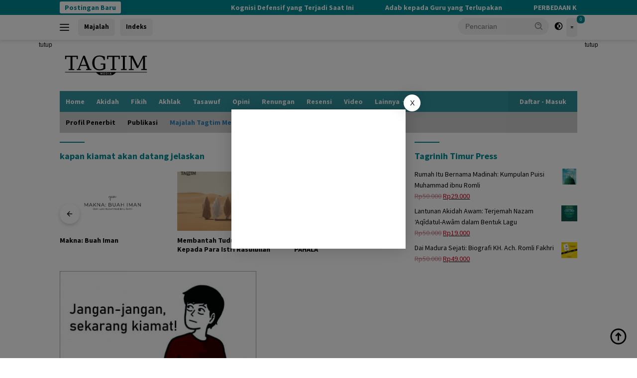

--- FILE ---
content_type: text/html; charset=UTF-8
request_url: https://tagtim.id/tag/kapan-kiamat-akan-datang-jelaskan/
body_size: 12021
content:
 <!doctype html><html lang="id"><head><meta charset="UTF-8"><meta name="viewport" content="width=device-width, initial-scale=1"><link rel="profile" href="https://gmpg.org/xfn/11"><meta name='robots' content='index, follow, max-image-preview:large, max-snippet:-1, max-video-preview:-1' /><link media="all" href="https://tagtim.id/wp-content/cache/autoptimize/css/autoptimize_47f83ab8e5a595c16cc6d067fa96956e.css" rel="stylesheet"><link media="only screen and (max-width: 768px)" href="https://tagtim.id/wp-content/cache/autoptimize/css/autoptimize_6fe211f8bb15af76999ce9135805d7af.css" rel="stylesheet"><title>kapan kiamat akan datang jelaskan Archives - Tagrinih Timur Press</title><link rel="canonical" href="https://tagtim.id/tag/kapan-kiamat-akan-datang-jelaskan/" /><meta property="og:locale" content="id_ID" /><meta property="og:type" content="article" /><meta property="og:title" content="kapan kiamat akan datang jelaskan Archives - Tagrinih Timur Press" /><meta property="og:url" content="https://tagtim.id/tag/kapan-kiamat-akan-datang-jelaskan/" /><meta property="og:site_name" content="Tagrinih Timur Press" /><meta name="twitter:card" content="summary_large_image" /> <script type="application/ld+json" class="yoast-schema-graph">{"@context":"https://schema.org","@graph":[{"@type":"CollectionPage","@id":"https://tagtim.id/tag/kapan-kiamat-akan-datang-jelaskan/","url":"https://tagtim.id/tag/kapan-kiamat-akan-datang-jelaskan/","name":"kapan kiamat akan datang jelaskan Archives - Tagrinih Timur Press","isPartOf":{"@id":"https://tagtim.id/#website"},"primaryImageOfPage":{"@id":"https://tagtim.id/tag/kapan-kiamat-akan-datang-jelaskan/#primaryimage"},"image":{"@id":"https://tagtim.id/tag/kapan-kiamat-akan-datang-jelaskan/#primaryimage"},"thumbnailUrl":"https://tagtim.id/wp-content/uploads/2020/06/kiamat.jpg","breadcrumb":{"@id":"https://tagtim.id/tag/kapan-kiamat-akan-datang-jelaskan/#breadcrumb"},"inLanguage":"id"},{"@type":"ImageObject","inLanguage":"id","@id":"https://tagtim.id/tag/kapan-kiamat-akan-datang-jelaskan/#primaryimage","url":"https://tagtim.id/wp-content/uploads/2020/06/kiamat.jpg","contentUrl":"https://tagtim.id/wp-content/uploads/2020/06/kiamat.jpg","width":1284,"height":724},{"@type":"BreadcrumbList","@id":"https://tagtim.id/tag/kapan-kiamat-akan-datang-jelaskan/#breadcrumb","itemListElement":[{"@type":"ListItem","position":1,"name":"Home","item":"https://tagtim.id/"},{"@type":"ListItem","position":2,"name":"kapan kiamat akan datang jelaskan"}]},{"@type":"WebSite","@id":"https://tagtim.id/#website","url":"https://tagtim.id/","name":"Tagrinih Timur Press","description":"Website Resmi PP Nurul Ulum Tagrinih Timur","publisher":{"@id":"https://tagtim.id/#organization"},"potentialAction":[{"@type":"SearchAction","target":{"@type":"EntryPoint","urlTemplate":"https://tagtim.id/?s={search_term_string}"},"query-input":{"@type":"PropertyValueSpecification","valueRequired":true,"valueName":"search_term_string"}}],"inLanguage":"id"},{"@type":"Organization","@id":"https://tagtim.id/#organization","name":"Tagtim Media","url":"https://tagtim.id/","logo":{"@type":"ImageObject","inLanguage":"id","@id":"https://tagtim.id/#/schema/logo/image/","url":"https://tagtim.id/wp-content/uploads/2021/05/tagtim-kotak.jpg","contentUrl":"https://tagtim.id/wp-content/uploads/2021/05/tagtim-kotak.jpg","width":400,"height":400,"caption":"Tagtim Media"},"image":{"@id":"https://tagtim.id/#/schema/logo/image/"}}]}</script> <link rel='dns-prefetch' href='//fonts.googleapis.com' /><link rel='dns-prefetch' href='//www.googletagmanager.com' /><link rel='dns-prefetch' href='//pagead2.googlesyndication.com' /><link rel="alternate" type="application/rss+xml" title="Tagrinih Timur Press &raquo; Feed" href="https://tagtim.id/feed/" /><link rel="alternate" type="application/rss+xml" title="Tagrinih Timur Press &raquo; Umpan Komentar" href="https://tagtim.id/comments/feed/" /><link rel="alternate" type="application/rss+xml" title="Tagrinih Timur Press &raquo; kapan kiamat akan datang jelaskan Umpan Tag" href="https://tagtim.id/tag/kapan-kiamat-akan-datang-jelaskan/feed/" /><link rel='stylesheet' id='dashicons-css' href='https://tagtim.id/wp-includes/css/dashicons.min.css?ver=6.9' media='all' /><link crossorigin="anonymous" rel='stylesheet' id='wpberita-fonts-css' href='https://fonts.googleapis.com/css?family=Source+Sans+Pro%3A700%2C700italic%2C700%7CSource+Sans+Pro%3A400%2Citalic%2C400&#038;subset=latin&#038;display=swap&#038;ver=2.1.6' media='all' /> <script src="https://tagtim.id/wp-includes/js/jquery/jquery.min.js?ver=3.7.1" id="jquery-core-js"></script> <script src="https://tagtim.id/wp-includes/js/jquery/jquery-migrate.min.js?ver=3.4.1" id="jquery-migrate-js"></script> <script src="https://tagtim.id/wp-content/plugins/woocommerce/assets/js/jquery-blockui/jquery.blockUI.min.js?ver=2.7.0-wc.10.4.3" id="wc-jquery-blockui-js" defer data-wp-strategy="defer"></script> <script id="wc-add-to-cart-js-extra">var wc_add_to_cart_params = {"ajax_url":"/wp-admin/admin-ajax.php","wc_ajax_url":"/?wc-ajax=%%endpoint%%","i18n_view_cart":"Lihat keranjang","cart_url":"https://tagtim.id","is_cart":"","cart_redirect_after_add":"no"};
//# sourceURL=wc-add-to-cart-js-extra</script> <script src="https://tagtim.id/wp-content/plugins/woocommerce/assets/js/frontend/add-to-cart.min.js?ver=10.4.3" id="wc-add-to-cart-js" defer data-wp-strategy="defer"></script> <script src="https://tagtim.id/wp-content/plugins/woocommerce/assets/js/js-cookie/js.cookie.min.js?ver=2.1.4-wc.10.4.3" id="wc-js-cookie-js" defer data-wp-strategy="defer"></script> <script id="woocommerce-js-extra">var woocommerce_params = {"ajax_url":"/wp-admin/admin-ajax.php","wc_ajax_url":"/?wc-ajax=%%endpoint%%","i18n_password_show":"Tampilkan kata sandi","i18n_password_hide":"Sembunyikan kata sandi"};
//# sourceURL=woocommerce-js-extra</script> <script src="https://tagtim.id/wp-content/plugins/woocommerce/assets/js/frontend/woocommerce.min.js?ver=10.4.3" id="woocommerce-js" defer data-wp-strategy="defer"></script> <link rel="https://api.w.org/" href="https://tagtim.id/wp-json/" /><link rel="alternate" title="JSON" type="application/json" href="https://tagtim.id/wp-json/wp/v2/tags/1215" /><link rel="EditURI" type="application/rsd+xml" title="RSD" href="https://tagtim.id/xmlrpc.php?rsd" /><meta name="generator" content="WordPress 6.9" /><meta name="generator" content="WooCommerce 10.4.3" /><meta name="generator" content="Site Kit by Google 1.170.0" /> <noscript><style>.woocommerce-product-gallery{ opacity: 1 !important; }</style></noscript><meta name="google-site-verification" content="snlP3OgOFGSuzjzWhXYydlzARRjmzOa1LU7TCBIrMac"><meta name="google-adsense-platform-account" content="ca-host-pub-2644536267352236"><meta name="google-adsense-platform-domain" content="sitekit.withgoogle.com"><link rel="amphtml" href="https://tagtim.id/tag/kapan-kiamat-akan-datang-jelaskan/?amp=1">  <script async src="https://pagead2.googlesyndication.com/pagead/js/adsbygoogle.js?client=ca-pub-5812277350655927&amp;host=ca-host-pub-2644536267352236" crossorigin="anonymous"></script> <link rel="icon" href="https://tagtim.id/wp-content/uploads/2020/05/cropped-1-1-32x32.png" sizes="32x32" /><link rel="icon" href="https://tagtim.id/wp-content/uploads/2020/05/cropped-1-1-192x192.png" sizes="192x192" /><link rel="apple-touch-icon" href="https://tagtim.id/wp-content/uploads/2020/05/cropped-1-1-180x180.png" /><meta name="msapplication-TileImage" content="https://tagtim.id/wp-content/uploads/2020/05/cropped-1-1-270x270.png" /></head><body class="archive tag tag-kapan-kiamat-akan-datang-jelaskan tag-1215 custom-background wp-custom-logo wp-embed-responsive wp-theme-wpberita theme-wpberita woocommerce-no-js idtheme kentooz hfeed woocommerce-active"> <a class="skip-link screen-reader-text" href="#primary">Langsung ke konten</a><div id="topnavwrap" class="gmr-topnavwrap clearfix"><div class="gmr-topnotification"><div class="container"><div class="list-flex"><div class="row-flex"><div class="text-marquee">Postingan Baru</div></div><div class="row-flex wrap-marquee"><div class="marquee"> <a href="https://tagtim.id/kognisi-defensif-yang-terjadi-saat-ini/" class="gmr-recent-marquee" title="Kognisi Defensif yang Terjadi Saat Ini">Kognisi Defensif yang Terjadi Saat Ini</a> <a href="https://tagtim.id/adab-kepada-guru-yang-terlupakan/" class="gmr-recent-marquee" title="Adab kepada Guru yang Terlupakan">Adab kepada Guru yang Terlupakan</a> <a href="https://tagtim.id/perbedaan-khalik-dan-makhluk/" class="gmr-recent-marquee" title="PERBEDAAN KHALIK DAN MAKHLUK">PERBEDAAN KHALIK DAN MAKHLUK</a> <a href="https://tagtim.id/cahaya-negeri-yang-meredup/" class="gmr-recent-marquee" title="CAHAYA NEGERI YANG MEREDUP">CAHAYA NEGERI YANG MEREDUP</a> <a href="https://tagtim.id/berapa-rukun-salat-dalam-mazhab-syafii-yang-benar-13-14-15-17-18-19-atau-20/" class="gmr-recent-marquee" title="Berapa Rukun Salat dalam Mazhab Syafi&#8217;i yang Benar? 13, 14, 15, 17, 18, 19, atau 20?">Berapa Rukun Salat dalam Mazhab Syafi&#8217;i yang Benar? 13, 14, 15, 17, 18, 19, atau 20?</a></div></div></div></div></div><div class="container"><div class="list-flex"><div class="row-flex gmr-navleft"> <a id="gmr-responsive-menu" title="Menu" href="#menus" rel="nofollow"><div class="ktz-i-wrap"><span class="ktz-i"></span><span class="ktz-i"></span><span class="ktz-i"></span></div></a><div class="gmr-logo-mobile"><a class="custom-logo-link" href="https://tagtim.id/" title="Tagrinih Timur Press" rel="home"><img class="custom-logo" src="https://tagtim.id/wp-content/uploads/2021/11/logo-tagtim-media-official.png" width="186" height="63" alt="Tagrinih Timur Press" loading="lazy" /></a></div><a href="https://majalah.tagtim.id/" class="topnav-button second-topnav-btn nomobile heading-text" title="Majalah">Majalah</a><a href="https://tagtim.id/indeks/" class="topnav-button nomobile heading-text" title="Indeks">Indeks</a></div><div class="row-flex gmr-navright"><div class="gmr-table-search"><form method="get" class="gmr-searchform searchform" action="https://tagtim.id/"> <input type="text" name="s" id="s" placeholder="Pencarian" /> <input type="hidden" name="post_type" value="post" /> <button type="submit" role="button" class="gmr-search-submit gmr-search-icon"> <svg xmlns="http://www.w3.org/2000/svg" aria-hidden="true" role="img" width="1em" height="1em" preserveAspectRatio="xMidYMid meet" viewBox="0 0 24 24"><path fill="currentColor" d="M10 18a7.952 7.952 0 0 0 4.897-1.688l4.396 4.396l1.414-1.414l-4.396-4.396A7.952 7.952 0 0 0 18 10c0-4.411-3.589-8-8-8s-8 3.589-8 8s3.589 8 8 8zm0-14c3.309 0 6 2.691 6 6s-2.691 6-6 6s-6-2.691-6-6s2.691-6 6-6z"/><path fill="currentColor" d="M11.412 8.586c.379.38.588.882.588 1.414h2a3.977 3.977 0 0 0-1.174-2.828c-1.514-1.512-4.139-1.512-5.652 0l1.412 1.416c.76-.758 2.07-.756 2.826-.002z"/></svg> </button></form></div> <a class="darkmode-button topnav-button" title="Mode Gelap" href="#" rel="nofollow"><svg xmlns="http://www.w3.org/2000/svg" aria-hidden="true" role="img" width="1em" height="1em" preserveAspectRatio="xMidYMid meet" viewBox="0 0 24 24"><g fill="currentColor"><path d="M12 16a4 4 0 0 0 0-8v8Z"/><path fill-rule="evenodd" d="M12 2C6.477 2 2 6.477 2 12s4.477 10 10 10s10-4.477 10-10S17.523 2 12 2Zm0 2v4a4 4 0 1 0 0 8v4a8 8 0 1 0 0-16Z" clip-rule="evenodd"/></g></svg></a><div class="gmr-search-btn"> <a id="search-menu-button" class="topnav-button gmr-search-icon" title="Pencarian" href="#" rel="nofollow"><svg xmlns="http://www.w3.org/2000/svg" aria-hidden="true" role="img" width="1em" height="1em" preserveAspectRatio="xMidYMid meet" viewBox="0 0 24 24"><path fill="none" stroke="currentColor" stroke-linecap="round" stroke-width="2" d="m21 21l-4.486-4.494M19 10.5a8.5 8.5 0 1 1-17 0a8.5 8.5 0 0 1 17 0Z"/></svg></a><div id="search-dropdown-container" class="search-dropdown search"><form method="get" class="gmr-searchform searchform" action="https://tagtim.id/"> <input type="text" name="s" id="s" placeholder="Pencarian" /> <button type="submit" class="gmr-search-submit gmr-search-icon"><svg xmlns="http://www.w3.org/2000/svg" aria-hidden="true" role="img" width="1em" height="1em" preserveAspectRatio="xMidYMid meet" viewBox="0 0 24 24"><path fill="currentColor" d="M10 18a7.952 7.952 0 0 0 4.897-1.688l4.396 4.396l1.414-1.414l-4.396-4.396A7.952 7.952 0 0 0 18 10c0-4.411-3.589-8-8-8s-8 3.589-8 8s3.589 8 8 8zm0-14c3.309 0 6 2.691 6 6s-2.691 6-6 6s-6-2.691-6-6s2.691-6 6-6z"/><path fill="currentColor" d="M11.412 8.586c.379.38.588.882.588 1.414h2a3.977 3.977 0 0 0-1.174-2.828c-1.514-1.512-4.139-1.512-5.652 0l1.412 1.416c.76-.758 2.07-.756 2.826-.002z"/></svg></button></form></div></div><div class="gmr-tbl-account"><a class="gmr-menumobile-akun gmr-style-iconmobile topnav-button" href="" title="Daftar atau Masuk"><svg xmlns="http://www.w3.org/2000/svg" xmlns:xlink="http://www.w3.org/1999/xlink" aria-hidden="true" focusable="false" width="1em" height="1em" style="vertical-align: -0.125em;-ms-transform: rotate(360deg); -webkit-transform: rotate(360deg); transform: rotate(360deg);" preserveAspectRatio="xMidYMid meet" viewBox="0 0 24 24"><path d="M19 3H5c-1.11 0-2 .89-2 2v4h2V5h14v14H5v-4H3v4a2 2 0 0 0 2 2h14a2 2 0 0 0 2-2V5a2 2 0 0 0-2-2m-8.92 12.58L11.5 17l5-5l-5-5l-1.42 1.41L12.67 11H3v2h9.67l-2.59 2.58z" fill="#626262"/><rect x="0" y="0" width="24" height="24" fill="rgba(0, 0, 0, 0)" /></svg></a></div><div class="wrap-woo-headermenu"> <a class="cart-contents gmr-woo-menuparent gmr-style-iconmobile topnav-button" href="#" rel="nofollow"> <svg xmlns="http://www.w3.org/2000/svg" xmlns:xlink="http://www.w3.org/1999/xlink" aria-hidden="true" focusable="false" width="1em" height="1em" style="vertical-align: -0.125em;-ms-transform: rotate(360deg); -webkit-transform: rotate(360deg); transform: rotate(360deg);" preserveAspectRatio="xMidYMid meet" viewBox="0 0 16 16"><path fill="#888888" d="M14 13.1V12H4.6l.6-1.1l9.2-.9L16 4H3.7L3 1H0v1h2.2l2.1 8.4L3 13v1.5c0 .8.7 1.5 1.5 1.5S6 15.3 6 14.5S5.3 13 4.5 13H12v1.5c0 .8.7 1.5 1.5 1.5s1.5-.7 1.5-1.5c0-.7-.4-1.2-1-1.4z"/><rect x="0" y="0" width="16" height="16" fill="rgba(0, 0, 0, 0)" /></svg> <span class="count update-carts">0</span> </a><div id="gmr-woo-submenu" class="gmr-woo-classsubmenu"><div class="widget woocommerce widget_shopping_cart"><div class="widget_shopping_cart_content"></div></div></div></div></div></div></div></div><div id="page" class="site"><div class="gmr-floatbanner gmr-floatbanner-left"><div class="inner-floatleft"><button onclick="parentNode.remove()" title="tutup">tutup</button><script async src="https://pagead2.googlesyndication.com/pagead/js/adsbygoogle.js?client=ca-pub-5812277350655927"
     crossorigin="anonymous"></script>  <ins class="adsbygoogle"
 style="display:inline-block;width:160px;height:600px"
 data-ad-client="ca-pub-5812277350655927"
 data-ad-slot="3898485083"></ins> <script>(adsbygoogle = window.adsbygoogle || []).push({});</script></div></div><div class="gmr-floatbanner gmr-floatbanner-right"><div class="inner-floatright"><button onclick="parentNode.remove()" title="tutup">tutup</button><script async src="https://pagead2.googlesyndication.com/pagead/js/adsbygoogle.js?client=ca-pub-5812277350655927"
     crossorigin="anonymous"></script>  <ins class="adsbygoogle"
 style="display:inline-block;width:160px;height:600px"
 data-ad-client="ca-pub-5812277350655927"
 data-ad-slot="3898485083"></ins> <script>(adsbygoogle = window.adsbygoogle || []).push({});</script></div></div><header id="masthead" class="site-header"><div class="container"><div class="site-branding"><div class="gmr-logo"><div class="gmr-logo-wrap"><a class="custom-logo-link logolink" href="https://tagtim.id" title="Tagrinih Timur Press" rel="home"><img class="custom-logo" src="https://tagtim.id/wp-content/uploads/2021/11/logo-tagtim-media-official.png" width="186" height="63" alt="Tagrinih Timur Press" loading="lazy" /></a><div class="close-topnavmenu-wrap"><a id="close-topnavmenu-button" rel="nofollow" href="#"><svg xmlns="http://www.w3.org/2000/svg" aria-hidden="true" role="img" width="1em" height="1em" preserveAspectRatio="xMidYMid meet" viewBox="0 0 32 32"><path fill="currentColor" d="M24 9.4L22.6 8L16 14.6L9.4 8L8 9.4l6.6 6.6L8 22.6L9.4 24l6.6-6.6l6.6 6.6l1.4-1.4l-6.6-6.6L24 9.4z"/></svg></a></div></div></div></div></div></header><div id="main-nav-wrap" class="gmr-mainmenu-wrap"><div class="container"><nav id="main-nav" class="main-navigation gmr-mainmenu"><ul id="primary-menu" class="menu"><li id="menu-item-180" class="menu-item menu-item-type-custom menu-item-object-custom menu-item-home menu-item-180"><a href="https://tagtim.id/">Home</a></li><li id="menu-item-1066" class="menu-item menu-item-type-taxonomy menu-item-object-category menu-item-1066"><a href="https://tagtim.id/category/akidah/">Akidah</a></li><li id="menu-item-1064" class="menu-item menu-item-type-taxonomy menu-item-object-category menu-item-1064"><a href="https://tagtim.id/category/fikih/">Fikih</a></li><li id="menu-item-1067" class="menu-item menu-item-type-taxonomy menu-item-object-category menu-item-1067"><a href="https://tagtim.id/category/akhlak/">Akhlak</a></li><li id="menu-item-1068" class="menu-item menu-item-type-taxonomy menu-item-object-category menu-item-1068"><a href="https://tagtim.id/category/tasawuf/">Tasawuf</a></li><li id="menu-item-1065" class="menu-item menu-item-type-taxonomy menu-item-object-category menu-item-1065"><a href="https://tagtim.id/category/opini/">Opini</a></li><li id="menu-item-1070" class="menu-item menu-item-type-taxonomy menu-item-object-category menu-item-1070"><a href="https://tagtim.id/category/renungan/">Renungan</a></li><li id="menu-item-1071" class="menu-item menu-item-type-taxonomy menu-item-object-category menu-item-1071"><a href="https://tagtim.id/category/resensi/">Resensi</a></li><li id="menu-item-3569" class="menu-item menu-item-type-taxonomy menu-item-object-category menu-item-3569"><a href="https://tagtim.id/category/video/">Video</a></li><li id="menu-item-1046" class="menu-item menu-item-type-custom menu-item-object-custom menu-item-has-children menu-item-1046"><a href="#">Lainnya</a><ul class="sub-menu"><li id="menu-item-1047" class="menu-item menu-item-type-post_type menu-item-object-page menu-item-1047"><a href="https://tagtim.id/indeks/">Indeks</a></li></ul></li><li class="menu-item menu-item-type-cart menu-item-type-woocommerce-cart gmr-menu-woocommerce pull-right"><a class="gmr-menu-account" href="" title="Daftar atau Masuk">Daftar - Masuk</a></li></ul><ul id="secondary-menu" class="menu"><li id="menu-item-2046" class="menu-item menu-item-type-post_type menu-item-object-page menu-item-2046"><a href="https://tagtim.id/profil-cv-tagrinih-timur-press/">Profil Penerbit</a></li><li id="menu-item-4606" class="menu-item menu-item-type-post_type_archive menu-item-object-product menu-item-4606"><a href="https://tagtim.id/shop/">Publikasi</a></li><li id="menu-item-1077" class="menu-blue menu-dot menu-item menu-item-type-custom menu-item-object-custom menu-item-1077"><a href="https://majalah.tagtim.id/">Majalah Tagtim Media</a></li><li id="menu-item-1076" class="menu-new menu-item menu-item-type-custom menu-item-object-custom menu-item-1076"><a href="https://mustaqim.net/">Metode Mustaqim</a></li></ul></nav></div></div><div id="content" class="gmr-content"><div class="container"><div class="row"><main id="primary" class="site-main col-md-8"><header class="page-header"><h1 class="page-title">kapan kiamat akan datang jelaskan</h1></header><div class="modulehome-wrap"><div id="moduleslide" class="wpberita-list-slider wpberita-moduleslide clearfix"><div class="gmr-slider-content"><div class="list-slider module-home"> <a class="post-thumbnail" href="https://tagtim.id/perbedaan-khalik-dan-makhluk/" title="PERBEDAAN KHALIK DAN MAKHLUK" aria-hidden="true" tabindex="-1"> <img width="250" height="140" src="https://tagtim.id/wp-content/uploads/2025/10/Upload-Web-Mustaqim-1-250x140.jpg" class="attachment-medium-new size-medium-new wp-post-image" alt="PERBEDAAN KHALIK DAN MAKHLUK" decoding="async" srcset="https://tagtim.id/wp-content/uploads/2025/10/Upload-Web-Mustaqim-1-250x140.jpg 250w, https://tagtim.id/wp-content/uploads/2025/10/Upload-Web-Mustaqim-1-400x225.jpg 400w, https://tagtim.id/wp-content/uploads/2025/10/Upload-Web-Mustaqim-1-768x432.jpg 768w, https://tagtim.id/wp-content/uploads/2025/10/Upload-Web-Mustaqim-1-1536x864.jpg 1536w, https://tagtim.id/wp-content/uploads/2025/10/Upload-Web-Mustaqim-1-2048x1152.jpg 2048w, https://tagtim.id/wp-content/uploads/2025/10/Upload-Web-Mustaqim-1-300x169.jpg 300w" sizes="(max-width: 250px) 100vw, 250px" /> </a><div class="list-gallery-title"> <a class="recent-title heading-text" href="https://tagtim.id/perbedaan-khalik-dan-makhluk/" title="PERBEDAAN KHALIK DAN MAKHLUK" rel="bookmark">PERBEDAAN KHALIK DAN MAKHLUK</a></div></div></div><div class="gmr-slider-content"><div class="list-slider module-home"> <a class="post-thumbnail" href="https://tagtim.id/makna-buah-iman/" title="Makna: Buah Iman" aria-hidden="true" tabindex="-1"> <img width="1" height="1" src="https://tagtim.id/wp-content/uploads/2025/07/catatan.svg" class="attachment-medium-new size-medium-new wp-post-image" alt="Makna: Buah Iman" decoding="async" /> </a><div class="list-gallery-title"> <a class="recent-title heading-text" href="https://tagtim.id/makna-buah-iman/" title="Makna: Buah Iman" rel="bookmark">Makna: Buah Iman</a></div></div></div><div class="gmr-slider-content"><div class="list-slider module-home"> <a class="post-thumbnail" href="https://tagtim.id/membantah-tuduhan-syiah-kepada-para-istri-rasulullah/" title="Membantah Tuduhan Syiah Kepada Para Istri Rasulullah" aria-hidden="true" tabindex="-1"> <img width="250" height="140" src="https://tagtim.id/wp-content/uploads/2024/11/kol-1-250x140.jpg" class="attachment-medium-new size-medium-new wp-post-image" alt="Membantah Tuduhan Syiah Kepada Para Istri Rasulullah" decoding="async" srcset="https://tagtim.id/wp-content/uploads/2024/11/kol-1-250x140.jpg 250w, https://tagtim.id/wp-content/uploads/2024/11/kol-1-400x225.jpg 400w" sizes="(max-width: 250px) 100vw, 250px" /> </a><div class="list-gallery-title"> <a class="recent-title heading-text" href="https://tagtim.id/membantah-tuduhan-syiah-kepada-para-istri-rasulullah/" title="Membantah Tuduhan Syiah Kepada Para Istri Rasulullah" rel="bookmark">Membantah Tuduhan Syiah Kepada Para Istri Rasulullah</a></div></div></div><div class="gmr-slider-content"><div class="list-slider module-home"> <a class="post-thumbnail" href="https://tagtim.id/pro-konra-hukum-transfer-pahala/" title="PRO-KONTRA HUKUM TRANSFER PAHALA" aria-hidden="true" tabindex="-1"> <img width="250" height="140" src="https://tagtim.id/wp-content/uploads/2024/07/UKGJLKJ-250x140.jpg" class="attachment-medium-new size-medium-new wp-post-image" alt="PRO-KONTRA HUKUM TRANSFER PAHALA" decoding="async" srcset="https://tagtim.id/wp-content/uploads/2024/07/UKGJLKJ-250x140.jpg 250w, https://tagtim.id/wp-content/uploads/2024/07/UKGJLKJ-300x169.jpg 300w, https://tagtim.id/wp-content/uploads/2024/07/UKGJLKJ-400x225.jpg 400w, https://tagtim.id/wp-content/uploads/2024/07/UKGJLKJ-768x432.jpg 768w, https://tagtim.id/wp-content/uploads/2024/07/UKGJLKJ.jpg 1281w" sizes="(max-width: 250px) 100vw, 250px" /> </a><div class="list-gallery-title"> <a class="recent-title heading-text" href="https://tagtim.id/pro-konra-hukum-transfer-pahala/" title="PRO-KONTRA HUKUM TRANSFER PAHALA" rel="bookmark">PRO-KONTRA HUKUM TRANSFER PAHALA</a></div></div></div><div class="gmr-slider-content"><div class="list-slider module-home"> <a class="post-thumbnail" href="https://tagtim.id/menolak-pemahaman-allah-wajib-berbuat-baik/" title="MENOLAK PEMAHAMAN ALLAH WAJIB BERBUAT BAIK" aria-hidden="true" tabindex="-1"> <img width="250" height="140" src="https://tagtim.id/wp-content/uploads/2024/02/MENOLAK-250x140.jpg" class="attachment-medium-new size-medium-new wp-post-image" alt="MENOLAK PEMAHAMAN ALLAH WAJIB BERBUAT BAIK" decoding="async" srcset="https://tagtim.id/wp-content/uploads/2024/02/MENOLAK-250x140.jpg 250w, https://tagtim.id/wp-content/uploads/2024/02/MENOLAK-300x169.jpg 300w, https://tagtim.id/wp-content/uploads/2024/02/MENOLAK-400x225.jpg 400w, https://tagtim.id/wp-content/uploads/2024/02/MENOLAK-768x432.jpg 768w, https://tagtim.id/wp-content/uploads/2024/02/MENOLAK.jpg 1280w" sizes="(max-width: 250px) 100vw, 250px" /> </a><div class="list-gallery-title"> <a class="recent-title heading-text" href="https://tagtim.id/menolak-pemahaman-allah-wajib-berbuat-baik/" title="MENOLAK PEMAHAMAN ALLAH WAJIB BERBUAT BAIK" rel="bookmark">MENOLAK PEMAHAMAN ALLAH WAJIB BERBUAT BAIK</a></div></div></div><div class="gmr-slider-content"><div class="list-slider module-home"> <a class="post-thumbnail" href="https://tagtim.id/persaksian-dari-orang-kafir-apakah-dapat-diterima/" title="PERSAKSIAN DARI ORANG KAFIR APAKAH DAPAT DITERIMA?" aria-hidden="true" tabindex="-1"> <img width="250" height="140" src="https://tagtim.id/wp-content/uploads/2024/02/PERSAKSIAN-250x140.jpg" class="attachment-medium-new size-medium-new wp-post-image" alt="PERSAKSIAN DARI ORANG KAFIR APAKAH DAPAT DITERIMA?" decoding="async" srcset="https://tagtim.id/wp-content/uploads/2024/02/PERSAKSIAN-250x140.jpg 250w, https://tagtim.id/wp-content/uploads/2024/02/PERSAKSIAN-300x169.jpg 300w, https://tagtim.id/wp-content/uploads/2024/02/PERSAKSIAN-400x225.jpg 400w, https://tagtim.id/wp-content/uploads/2024/02/PERSAKSIAN-768x432.jpg 768w, https://tagtim.id/wp-content/uploads/2024/02/PERSAKSIAN.jpg 1280w" sizes="(max-width: 250px) 100vw, 250px" /> </a><div class="list-gallery-title"> <a class="recent-title heading-text" href="https://tagtim.id/persaksian-dari-orang-kafir-apakah-dapat-diterima/" title="PERSAKSIAN DARI ORANG KAFIR APAKAH DAPAT DITERIMA?" rel="bookmark">PERSAKSIAN DARI ORANG KAFIR APAKAH DAPAT DITERIMA?</a></div></div></div><div class="gmr-slider-content"><div class="list-slider module-home"> <a class="post-thumbnail" href="https://tagtim.id/skandal-wahabi-dalam-mendistorsi-tiori/" title="SKANDAL WAHABI DALAM MENDISTORSI TEORI" aria-hidden="true" tabindex="-1"> <img width="250" height="140" src="https://tagtim.id/wp-content/uploads/2024/01/AL-BANI-1-250x140.jpg" class="attachment-medium-new size-medium-new wp-post-image" alt="SKANDAL WAHABI DALAM MENDISTORSI TEORI" decoding="async" srcset="https://tagtim.id/wp-content/uploads/2024/01/AL-BANI-1-250x140.jpg 250w, https://tagtim.id/wp-content/uploads/2024/01/AL-BANI-1-300x169.jpg 300w, https://tagtim.id/wp-content/uploads/2024/01/AL-BANI-1-400x225.jpg 400w, https://tagtim.id/wp-content/uploads/2024/01/AL-BANI-1-768x432.jpg 768w, https://tagtim.id/wp-content/uploads/2024/01/AL-BANI-1.jpg 1281w" sizes="(max-width: 250px) 100vw, 250px" /> </a><div class="list-gallery-title"> <a class="recent-title heading-text" href="https://tagtim.id/skandal-wahabi-dalam-mendistorsi-tiori/" title="SKANDAL WAHABI DALAM MENDISTORSI TEORI" rel="bookmark">SKANDAL WAHABI DALAM MENDISTORSI TEORI</a></div></div></div><div class="gmr-slider-content"><div class="list-slider module-home"> <a class="post-thumbnail" href="https://tagtim.id/benarkah-allah-di-atas/" title="BENARKAH ALLAH DI ATAS" aria-hidden="true" tabindex="-1"> <img width="250" height="140" src="https://tagtim.id/wp-content/uploads/2024/01/BENARKAH-ALLAH-DI-ATAS-250x140.jpg" class="attachment-medium-new size-medium-new wp-post-image" alt="BENARKAH ALLAH DI ATAS" decoding="async" srcset="https://tagtim.id/wp-content/uploads/2024/01/BENARKAH-ALLAH-DI-ATAS-250x140.jpg 250w, https://tagtim.id/wp-content/uploads/2024/01/BENARKAH-ALLAH-DI-ATAS-300x169.jpg 300w, https://tagtim.id/wp-content/uploads/2024/01/BENARKAH-ALLAH-DI-ATAS-400x225.jpg 400w, https://tagtim.id/wp-content/uploads/2024/01/BENARKAH-ALLAH-DI-ATAS-768x432.jpg 768w, https://tagtim.id/wp-content/uploads/2024/01/BENARKAH-ALLAH-DI-ATAS.jpg 1280w" sizes="(max-width: 250px) 100vw, 250px" /> </a><div class="list-gallery-title"> <a class="recent-title heading-text" href="https://tagtim.id/benarkah-allah-di-atas/" title="BENARKAH ALLAH DI ATAS" rel="bookmark">BENARKAH ALLAH DI ATAS</a></div></div></div></div></div><div class="gmr-bigheadline clearfix"><div class="gmr-big-headline"> <a class="post-thumbnail" href="https://tagtim.id/kapan-kiamat/" title="Kapan Kiamat?" aria-hidden="true" tabindex="-1"> <img width="400" height="225" src="https://tagtim.id/wp-content/uploads/2020/06/kiamat-400x225.jpg" class="attachment-large size-large wp-post-image" alt="" decoding="async" fetchpriority="high" srcset="https://tagtim.id/wp-content/uploads/2020/06/kiamat-400x225.jpg 400w, https://tagtim.id/wp-content/uploads/2020/06/kiamat-300x169.jpg 300w, https://tagtim.id/wp-content/uploads/2020/06/kiamat-768x433.jpg 768w, https://tagtim.id/wp-content/uploads/2020/06/kiamat-250x140.jpg 250w, https://tagtim.id/wp-content/uploads/2020/06/kiamat.jpg 1284w" sizes="(max-width: 400px) 100vw, 400px" /> </a><div class="gmr-bigheadline-content"><div class="gmr-meta-topic"><strong><span class="cat-links-content"><a href="https://tagtim.id/category/opini/" rel="category tag">Opini</a></span></strong>&nbsp;&nbsp;<span class="meta-content"><span class="posted-on"><time class="entry-date published" datetime="2020-06-13T08:17:21+00:00">Juni 13, 2020</time><time class="updated" datetime="2021-12-02T20:58:36+00:00">Desember 2, 2021</time></span></span></div><h3 class="gmr-rp-biglink"> <a href="https://tagtim.id/kapan-kiamat/" class="gmr-slide-titlelink" title="Kapan Kiamat?">Kapan Kiamat?</a></h3><div class="entry-content entry-content-archive"><p>Artinya: “Mereka menanyakan kepadamu tentang kiamat: ‘kpankah terjadinya?’</p></div></div></div><div class="gmr-bigheadline-right"></div></div><div id="infinite-container"></div></main><aside id="secondary" class="widget-area col-md-4 pos-sticky"><section id="woocommerce_products-3" class="widget woocommerce widget_products"><h3 class="widget-title">Tagrinih Timur Press</h3><ul class="product_list_widget"><li> <a href="https://tagtim.id/product/rumah-itu-bernama-madinah-kumpulan-puisi-muhammad-ibnu-romli/"> <img width="300" height="300" src="https://tagtim.id/wp-content/uploads/2025/12/RIBM-300x300.jpg" class="attachment-woocommerce_thumbnail size-woocommerce_thumbnail" alt="Rumah Itu Bernama Madinah: Kumpulan Puisi Muhammad ibnu Romli" decoding="async" loading="lazy" srcset="https://tagtim.id/wp-content/uploads/2025/12/RIBM-300x300.jpg 300w, https://tagtim.id/wp-content/uploads/2025/12/RIBM-100x100.jpg 100w" sizes="auto, (max-width: 300px) 100vw, 300px" /> <span class="product-title">Rumah Itu Bernama Madinah: Kumpulan Puisi Muhammad ibnu Romli</span> </a> <del aria-hidden="true"><span class="woocommerce-Price-amount amount"><bdi><span class="woocommerce-Price-currencySymbol">Rp</span>50.000</bdi></span></del> <span class="screen-reader-text">Harga aslinya adalah: Rp50.000.</span><ins aria-hidden="true"><span class="woocommerce-Price-amount amount"><bdi><span class="woocommerce-Price-currencySymbol">Rp</span>29.000</bdi></span></ins><span class="screen-reader-text">Harga saat ini adalah: Rp29.000.</span></li><li> <a href="https://tagtim.id/product/lantunan-akidah-awam/"> <img width="300" height="300" src="https://tagtim.id/wp-content/uploads/2024/12/utk-pongjua-300x300.jpg" class="attachment-woocommerce_thumbnail size-woocommerce_thumbnail" alt="Lantunan Akidah Awam: Terjemah Nazam ‘Aqîdatul-Awâm dalam Bentuk Lagu" decoding="async" loading="lazy" srcset="https://tagtim.id/wp-content/uploads/2024/12/utk-pongjua-300x300.jpg 300w, https://tagtim.id/wp-content/uploads/2024/12/utk-pongjua-100x100.jpg 100w" sizes="auto, (max-width: 300px) 100vw, 300px" /> <span class="product-title">Lantunan Akidah Awam: Terjemah Nazam ‘Aqîdatul-Awâm dalam Bentuk Lagu</span> </a> <del aria-hidden="true"><span class="woocommerce-Price-amount amount"><bdi><span class="woocommerce-Price-currencySymbol">Rp</span>50.000</bdi></span></del> <span class="screen-reader-text">Harga aslinya adalah: Rp50.000.</span><ins aria-hidden="true"><span class="woocommerce-Price-amount amount"><bdi><span class="woocommerce-Price-currencySymbol">Rp</span>19.000</bdi></span></ins><span class="screen-reader-text">Harga saat ini adalah: Rp19.000.</span></li><li> <a href="https://tagtim.id/product/dai-madura-sejati-biografi-kh-ach-romli-fakhri/"> <img width="300" height="300" src="https://tagtim.id/wp-content/uploads/2024/02/DONE-300x300.jpg" class="attachment-woocommerce_thumbnail size-woocommerce_thumbnail" alt="Dai Madura Sejati: Biografi KH. Ach. Romli Fakhri" decoding="async" loading="lazy" srcset="https://tagtim.id/wp-content/uploads/2024/02/DONE-300x300.jpg 300w, https://tagtim.id/wp-content/uploads/2024/02/DONE-100x100.jpg 100w, https://tagtim.id/wp-content/uploads/2024/02/DONE-768x768.jpg 768w, https://tagtim.id/wp-content/uploads/2024/02/DONE-1536x1536.jpg 1536w, https://tagtim.id/wp-content/uploads/2024/02/DONE-2048x2048.jpg 2048w" sizes="auto, (max-width: 300px) 100vw, 300px" /> <span class="product-title">Dai Madura Sejati: Biografi KH. Ach. Romli Fakhri</span> </a> <del aria-hidden="true"><span class="woocommerce-Price-amount amount"><bdi><span class="woocommerce-Price-currencySymbol">Rp</span>50.000</bdi></span></del> <span class="screen-reader-text">Harga aslinya adalah: Rp50.000.</span><ins aria-hidden="true"><span class="woocommerce-Price-amount amount"><bdi><span class="woocommerce-Price-currencySymbol">Rp</span>49.000</bdi></span></ins><span class="screen-reader-text">Harga saat ini adalah: Rp49.000.</span></li></ul></section></aside></div></div><div class="gmr-footerbanner text-center"><div class="container"><script async src="https://pagead2.googlesyndication.com/pagead/js/adsbygoogle.js?client=ca-pub-5812277350655927"
     crossorigin="anonymous"></script>  <ins class="adsbygoogle"
 style="display:block"
 data-ad-client="ca-pub-5812277350655927"
 data-ad-slot="5532708024"
 data-ad-format="auto"
 data-full-width-responsive="true"></ins> <script>(adsbygoogle = window.adsbygoogle || []).push({});</script></div></div></div><footer id="colophon" class="site-footer"><div class="container"><div class="site-info"><div class="gmr-footer-logo"> <a href="https://tagtim.id" class="custom-footerlogo-link" title="Tagrinih Timur Press"><img src="https://tagtim.id/wp-content/uploads/2021/05/tagtim-media-logo.png" alt="Tagrinih Timur Press" title="Tagrinih Timur Press" loading="lazy" /></a></div><div class="gmr-social-icons"><ul class="social-icon"><li><a href="https://www.facebook.com/tagtimmedia/" title="Facebook" class="facebook notrename" target="_blank" rel="nofollow"><svg xmlns="http://www.w3.org/2000/svg" xmlns:xlink="http://www.w3.org/1999/xlink" aria-hidden="true" focusable="false" width="1em" height="1em" style="vertical-align: -0.125em;-ms-transform: rotate(360deg); -webkit-transform: rotate(360deg); transform: rotate(360deg);" preserveAspectRatio="xMidYMid meet" viewBox="0 0 24 24"><path d="M13 9h4.5l-.5 2h-4v9h-2v-9H7V9h4V7.128c0-1.783.186-2.43.534-3.082a3.635 3.635 0 0 1 1.512-1.512C13.698 2.186 14.345 2 16.128 2c.522 0 .98.05 1.372.15V4h-1.372c-1.324 0-1.727.078-2.138.298c-.304.162-.53.388-.692.692c-.22.411-.298.814-.298 2.138V9z" fill="#888888"/><rect x="0" y="0" width="24" height="24" fill="rgba(0, 0, 0, 0)" /></svg></a></li><li><a href="https://twitter.com/tagtimmedia" title="Twitter" class="twitter notrename" target="_blank" rel="nofollow"><svg xmlns="http://www.w3.org/2000/svg" width="1em" height="1em" viewBox="0 0 24 24" style="vertical-align: -0.125em;-ms-transform: rotate(360deg); -webkit-transform: rotate(360deg); transform: rotate(360deg);"><path fill="currentColor" d="M18.205 2.25h3.308l-7.227 8.26l8.502 11.24H16.13l-5.214-6.817L4.95 21.75H1.64l7.73-8.835L1.215 2.25H8.04l4.713 6.231l5.45-6.231Zm-1.161 17.52h1.833L7.045 4.126H5.078L17.044 19.77Z"/></svg></a></li><li><a href="https://www.instagram.com/tagtimmedia/" title="Instagram" class="instagram notrename" target="_blank" rel="nofollow"><svg xmlns="http://www.w3.org/2000/svg" xmlns:xlink="http://www.w3.org/1999/xlink" aria-hidden="true" focusable="false" width="1em" height="1em" style="vertical-align: -0.125em;-ms-transform: rotate(360deg); -webkit-transform: rotate(360deg); transform: rotate(360deg);" preserveAspectRatio="xMidYMid meet" viewBox="0 0 256 256"><path d="M128 80a48 48 0 1 0 48 48a48.054 48.054 0 0 0-48-48zm0 80a32 32 0 1 1 32-32a32.036 32.036 0 0 1-32 32zm44-132H84a56.064 56.064 0 0 0-56 56v88a56.064 56.064 0 0 0 56 56h88a56.064 56.064 0 0 0 56-56V84a56.064 56.064 0 0 0-56-56zm40 144a40.045 40.045 0 0 1-40 40H84a40.045 40.045 0 0 1-40-40V84a40.045 40.045 0 0 1 40-40h88a40.045 40.045 0 0 1 40 40zm-20-96a12 12 0 1 1-12-12a12 12 0 0 1 12 12z" fill="#888888"/><rect x="0" y="0" width="256" height="256" fill="rgba(0, 0, 0, 0)" /></svg></a></li><li><a href="https://open.spotify.com/show/345gMNZejJzmBjyO5O3IhF" title="Spotify" class="spotify notrename" target="_blank" rel="nofollow"><svg xmlns="http://www.w3.org/2000/svg" xmlns:xlink="http://www.w3.org/1999/xlink" aria-hidden="true" focusable="false" width="1em" height="1em" style="vertical-align: -0.062em;-ms-transform: rotate(360deg); -webkit-transform: rotate(360deg); transform: rotate(360deg);" preserveAspectRatio="xMidYMid meet" viewBox="0 0 1024 1024"><path d="M418 311q123 3 214 20.5T802 389q15 7 26 15.5t15 18.5t2 26.5t-10 21.5q-5 4-12.5 6.5t-15 4t-15 .5t-13.5-3q-156-81-360-73q-53 2-151 21q-56 11-68-31q-5-16 .5-29t17-19.5T245 338q18-4 173-27zm23 152q87 6 164 25.5T750 547q4 2 9 6t9 9t7.5 10.5t5.5 11t2 10.5q2 22-19 28.5t-48-7.5q-176-93-390-57q-3 0-20 5.5t-25 3.5q-3-1-6.5-2t-6.5-2.5l-6-3l-6-3.5l-6.5-4l-6-3.5l-6-3.5l-6.5-3q3-5 9-17.5t11.5-20T263 496q26-7 54-12t68.5-11.5T441 463zm-21 153q170 3 278 64q10 5 15.5 9.5t11.5 11t5 14.5t-8 16q-5 8-24 9t-29-5q-131-70-317-47q-7 1-17.5 3.5T315 696t-17 1t-15.5-4t-18-8.5T250 677q2-4 6-9t6.5-9.5t6-9t7.5-7.5t7-4q24-5 49.5-9.5t54.5-8t33-4.5zm604-104q0 212-150 362t-362 150t-362-150T0 512t150-362q25-25 51.5-46t55-37.5t59-29t62-21T443 4t69-4q212 0 362 150t150 362zm-64 0q0-186-131-317T512 64T195 195T64 512t131 318t317 132t317-132t131-318z" fill="#888888"/><rect x="0" y="0" width="1024" height="1024" fill="rgba(0, 0, 0, 0)" /></svg></a></li><li><a href="https://chat.whatsapp.com/D0O6Di81nWKEBbm7stglHs" title="WhatsApp" class="whatsapp notrename" target="_blank" rel="nofollow"><svg xmlns="http://www.w3.org/2000/svg" xmlns:xlink="http://www.w3.org/1999/xlink" aria-hidden="true" focusable="false" width="1em" height="1em" style="vertical-align: -0.125em;-ms-transform: rotate(360deg); -webkit-transform: rotate(360deg); transform: rotate(360deg);" preserveAspectRatio="xMidYMid meet" viewBox="0 0 512 512"><path d="M414.73 97.1A222.14 222.14 0 0 0 256.94 32C134 32 33.92 131.58 33.87 254a220.61 220.61 0 0 0 29.78 111L32 480l118.25-30.87a223.63 223.63 0 0 0 106.6 27h.09c122.93 0 223-99.59 223.06-222A220.18 220.18 0 0 0 414.73 97.1zM256.94 438.66h-.08a185.75 185.75 0 0 1-94.36-25.72l-6.77-4l-70.17 18.32l18.73-68.09l-4.41-7A183.46 183.46 0 0 1 71.53 254c0-101.73 83.21-184.5 185.48-184.5a185 185 0 0 1 185.33 184.64c-.04 101.74-83.21 184.52-185.4 184.52zm101.69-138.19c-5.57-2.78-33-16.2-38.08-18.05s-8.83-2.78-12.54 2.78s-14.4 18-17.65 21.75s-6.5 4.16-12.07 1.38s-23.54-8.63-44.83-27.53c-16.57-14.71-27.75-32.87-31-38.42s-.35-8.56 2.44-11.32c2.51-2.49 5.57-6.48 8.36-9.72s3.72-5.56 5.57-9.26s.93-6.94-.46-9.71s-12.54-30.08-17.18-41.19c-4.53-10.82-9.12-9.35-12.54-9.52c-3.25-.16-7-.2-10.69-.2a20.53 20.53 0 0 0-14.86 6.94c-5.11 5.56-19.51 19-19.51 46.28s20 53.68 22.76 57.38s39.3 59.73 95.21 83.76a323.11 323.11 0 0 0 31.78 11.68c13.35 4.22 25.5 3.63 35.1 2.2c10.71-1.59 33-13.42 37.63-26.38s4.64-24.06 3.25-26.37s-5.11-3.71-10.69-6.48z" fill-rule="evenodd" fill="#888888"/><rect x="0" y="0" width="512" height="512" fill="rgba(0, 0, 0, 0)" /></svg></a></li><li><a href="https://t.me/tagtimmedia" title="Telegram" class="telegram notrename" target="_blank" rel="nofollow"><svg xmlns="http://www.w3.org/2000/svg" xmlns:xlink="http://www.w3.org/1999/xlink" aria-hidden="true" role="img" width="1em" height="1em" preserveAspectRatio="xMidYMid meet" viewBox="0 0 256 256"><path d="M231.256 31.736a15.964 15.964 0 0 0-16.29-2.767L30.409 101.474a16 16 0 0 0 2.712 30.58L80 141.432v58.553a15.994 15.994 0 0 0 27.313 11.314l25.944-25.943l39.376 34.65a15.869 15.869 0 0 0 10.517 4.004a16.154 16.154 0 0 0 4.963-.787a15.865 15.865 0 0 0 10.685-11.654l37.614-164.132a15.96 15.96 0 0 0-5.156-15.7zm-145.11 94.607l-49.885-9.977L175.942 61.49zM96 199.977v-47.408l25.22 22.193zm87.202 8.017l-82.392-72.506l118.645-85.687z" fill="currentColor"/></svg></a></li><li><a href="https://tagtim.id/feed/" title="RSS" class="rss notrename" target="_blank" rel="nofollow"><svg xmlns="http://www.w3.org/2000/svg" xmlns:xlink="http://www.w3.org/1999/xlink" aria-hidden="true" focusable="false" width="1em" height="1em" style="vertical-align: -0.125em;-ms-transform: rotate(360deg); -webkit-transform: rotate(360deg); transform: rotate(360deg);" preserveAspectRatio="xMidYMid meet" viewBox="0 0 24 24"><path d="M5.996 19.97a1.996 1.996 0 1 1 0-3.992a1.996 1.996 0 0 1 0 3.992zm-.876-7.993a.998.998 0 0 1-.247-1.98a8.103 8.103 0 0 1 9.108 8.04v.935a.998.998 0 1 1-1.996 0v-.934a6.108 6.108 0 0 0-6.865-6.06zM4 5.065a.998.998 0 0 1 .93-1.063c7.787-.519 14.518 5.372 15.037 13.158c.042.626.042 1.254 0 1.88a.998.998 0 1 1-1.992-.133c.036-.538.036-1.077 0-1.614c-.445-6.686-6.225-11.745-12.91-11.299A.998.998 0 0 1 4 5.064z" fill="#888888"/><rect x="0" y="0" width="24" height="24" fill="rgba(0, 0, 0, 0)" /></svg></a></li></ul></div></div><div class="heading-text text-center"><div class="footer-menu"><ul id="menu-footer-menu" class="menu"><li id="menu-item-1045" class="menu-item menu-item-type-post_type menu-item-object-page menu-item-1045"><a href="https://tagtim.id/indeks/">Indeks</a></li><li id="menu-item-41" class="menu-item menu-item-type-post_type menu-item-object-page menu-item-41"><a href="https://tagtim.id/kode-etik/">Kode Etik</a></li><li id="menu-item-1048" class="menu-item menu-item-type-post_type menu-item-object-page menu-item-1048"><a href="https://tagtim.id/privacy-policy-2/">Privacy Policy</a></li><li id="menu-item-70" class="menu-item menu-item-type-custom menu-item-object-custom menu-item-70"><a href="#">Redaksi</a></li><li id="menu-item-43" class="menu-item menu-item-type-post_type menu-item-object-page menu-item-43"><a href="https://tagtim.id/disclaimer/">Disclaimer</a></li><li id="menu-item-40" class="menu-item menu-item-type-post_type menu-item-object-page menu-item-40"><a href="https://tagtim.id/pedoman-media-siber/">Pedoman Media Siber</a></li></ul></div>© 2022 Tagtim.ID - design theme by Muhammad ibnu Romli</div></div></footer></div><nav id="side-nav" class="gmr-sidemenu"><ul id="primary-menu" class="menu"><li id="menu-item-175" class="menu-item menu-item-type-custom menu-item-object-custom menu-item-home menu-item-has-children menu-item-175"><a href="https://tagtim.id/">Home</a><ul class="sub-menu"><li id="menu-item-1434" class="menu-item menu-item-type-custom menu-item-object-custom menu-item-1434"><a href="https://majalah.tagtim.id/">Majalah</a></li><li id="menu-item-1525" class="menu-item menu-item-type-custom menu-item-object-custom menu-item-1525"><a href="https://tagtim.id/author/muhammad-ibnu-romli/">Catatan Miromly</a></li><li id="menu-item-1435" class="menu-item menu-item-type-custom menu-item-object-custom menu-item-1435"><a href="https://tagtim.id/author/grup-wa-tagtim-media/">Konsultasi</a></li><li id="menu-item-1639" class="menu-item menu-item-type-post_type menu-item-object-page menu-item-1639"><a href="https://tagtim.id/1632-2/">Postingan Terbaru</a></li></ul></li><li id="menu-item-3568" class="menu-item menu-item-type-taxonomy menu-item-object-category menu-item-3568"><a href="https://tagtim.id/category/video/">Video</a></li><li id="menu-item-146" class="menu-item menu-item-type-custom menu-item-object-custom menu-item-has-children menu-item-146"><a href="#">Kategori</a><ul class="sub-menu"><li id="menu-item-1428" class="menu-item menu-item-type-taxonomy menu-item-object-category menu-item-1428"><a href="https://tagtim.id/category/akidah/">Akidah</a></li><li id="menu-item-1426" class="menu-item menu-item-type-taxonomy menu-item-object-category menu-item-1426"><a href="https://tagtim.id/category/fikih/">Fikih</a></li><li id="menu-item-1427" class="menu-item menu-item-type-taxonomy menu-item-object-category menu-item-1427"><a href="https://tagtim.id/category/akhlak/">Akhlak</a></li><li id="menu-item-1429" class="menu-item menu-item-type-taxonomy menu-item-object-category menu-item-1429"><a href="https://tagtim.id/category/opini/">Opini</a></li><li id="menu-item-1430" class="menu-item menu-item-type-taxonomy menu-item-object-category menu-item-1430"><a href="https://tagtim.id/category/tasawuf/">Tasawuf</a></li><li id="menu-item-1431" class="menu-item menu-item-type-taxonomy menu-item-object-category menu-item-1431"><a href="https://tagtim.id/category/renungan/">Renungan</a></li><li id="menu-item-1432" class="menu-item menu-item-type-taxonomy menu-item-object-category menu-item-1432"><a href="https://tagtim.id/category/resensi/">Resensi</a></li><li id="menu-item-1433" class="menu-item menu-item-type-taxonomy menu-item-object-category menu-item-1433"><a href="https://tagtim.id/category/kisah/">Kisah</a></li></ul></li><li id="menu-item-1840" class="menu-item menu-item-type-custom menu-item-object-custom menu-item-has-children menu-item-1840"><a href="https://majalah.tagtim.id/muhimmat-lid-dawat/">Kumpulan Doa</a><ul class="sub-menu"><li id="menu-item-1842" class="menu-item menu-item-type-custom menu-item-object-custom menu-item-1842"><a href="https://quran.mustaqim.net/">al-Quran</a></li></ul></li><li id="menu-item-1844" class="menu-item menu-item-type-custom menu-item-object-custom menu-item-1844"><a href="https://tagtim.id/login">Login</a></li></ul></nav><div class="gmr-floatbanner gmr-floatbanner-footer"><div class="container"><div class="inner-floatbottom"><button onclick="parentNode.remove()" title="tutup">tutup</button><script async src="https://pagead2.googlesyndication.com/pagead/js/adsbygoogle.js?client=ca-pub-5812277350655927"
     crossorigin="anonymous"></script>  <ins class="adsbygoogle"
 style="display:block"
 data-ad-client="ca-pub-5812277350655927"
 data-ad-slot="5532708024"
 data-ad-format="auto"
 data-full-width-responsive="true"></ins> <script>(adsbygoogle = window.adsbygoogle || []).push({});</script></div></div></div><div class="gmr-ontop gmr-hide"><svg xmlns="http://www.w3.org/2000/svg" xmlns:xlink="http://www.w3.org/1999/xlink" aria-hidden="true" role="img" width="1em" height="1em" preserveAspectRatio="xMidYMid meet" viewBox="0 0 24 24"><g fill="none"><path d="M14.829 11.948l1.414-1.414L12 6.29l-4.243 4.243l1.415 1.414L11 10.12v7.537h2V10.12l1.829 1.828z" fill="currentColor"/><path fill-rule="evenodd" clip-rule="evenodd" d="M19.778 4.222c-4.296-4.296-11.26-4.296-15.556 0c-4.296 4.296-4.296 11.26 0 15.556c4.296 4.296 11.26 4.296 15.556 0c4.296-4.296 4.296-11.26 0-15.556zm-1.414 1.414A9 9 0 1 0 5.636 18.364A9 9 0 0 0 18.364 5.636z" fill="currentColor"/></g></svg></div> <script type="speculationrules">{"prefetch":[{"source":"document","where":{"and":[{"href_matches":"/*"},{"not":{"href_matches":["/wp-*.php","/wp-admin/*","/wp-content/uploads/*","/wp-content/*","/wp-content/plugins/*","/wp-content/themes/wpberita/*","/*\\?(.+)"]}},{"not":{"selector_matches":"a[rel~=\"nofollow\"]"}},{"not":{"selector_matches":".no-prefetch, .no-prefetch a"}}]},"eagerness":"conservative"}]}</script> <script>(function () {
			var c = document.body.className;
			c = c.replace(/woocommerce-no-js/, 'woocommerce-js');
			document.body.className = c;
		})();</script> <script id="toc-front-js-extra">var tocplus = {"visibility_show":"buka","visibility_hide":"tutup","width":"Auto"};
//# sourceURL=toc-front-js-extra</script> <script src="https://tagtim.id/wp-content/plugins/table-of-contents-plus/front.min.js?ver=2411.1" id="toc-front-js"></script> <script src="https://tagtim.id/wp-content/cache/autoptimize/js/autoptimize_single_01f0568c14d7227b08cc55f8895077ac.js?ver=2.1.6" id="wpberita-main-js"></script> <script src="https://tagtim.id/wp-content/cache/autoptimize/js/autoptimize_single_54316ec4847611690214db86dc3569b3.js?ver=2.1.6" id="simplegrid-search-js"></script> <script src="https://tagtim.id/wp-content/cache/autoptimize/js/autoptimize_single_76cdeb493694061b53350dbd2d97fbb0.js?ver=2.1.6" id="wpberita-darkmode-js"></script> <script src="https://tagtim.id/wp-content/cache/autoptimize/js/autoptimize_single_9be35477b27dd24ca8cce670475a321f.js?ver=2.1.6" id="wpberita-tinyslider-module-js"></script> <script src="https://tagtim.id/wp-content/cache/autoptimize/js/autoptimize_single_b5960147bb2494694312c8ad68e8d734.js?ver=2.1.6" id="wpberita-woocommerce-js-js"></script> <script src="https://tagtim.id/wp-content/cache/autoptimize/js/autoptimize_single_7838f8d3cd88b49ce400dba07daa0486.js?ver=2.1.6" id="wpberita-woocommerce-jscustom-js"></script> <script src="https://tagtim.id/wp-content/plugins/woocommerce/assets/js/sourcebuster/sourcebuster.min.js?ver=10.4.3" id="sourcebuster-js-js"></script> <script id="wc-order-attribution-js-extra">var wc_order_attribution = {"params":{"lifetime":1.0e-5,"session":30,"base64":false,"ajaxurl":"https://tagtim.id/wp-admin/admin-ajax.php","prefix":"wc_order_attribution_","allowTracking":true},"fields":{"source_type":"current.typ","referrer":"current_add.rf","utm_campaign":"current.cmp","utm_source":"current.src","utm_medium":"current.mdm","utm_content":"current.cnt","utm_id":"current.id","utm_term":"current.trm","utm_source_platform":"current.plt","utm_creative_format":"current.fmt","utm_marketing_tactic":"current.tct","session_entry":"current_add.ep","session_start_time":"current_add.fd","session_pages":"session.pgs","session_count":"udata.vst","user_agent":"udata.uag"}};
//# sourceURL=wc-order-attribution-js-extra</script> <script src="https://tagtim.id/wp-content/plugins/woocommerce/assets/js/frontend/order-attribution.min.js?ver=10.4.3" id="wc-order-attribution-js"></script> <script id="wc-cart-fragments-js-extra">var wc_cart_fragments_params = {"ajax_url":"/wp-admin/admin-ajax.php","wc_ajax_url":"/?wc-ajax=%%endpoint%%","cart_hash_key":"wc_cart_hash_f9dd8079e54735389198904a5c67440c","fragment_name":"wc_fragments_f9dd8079e54735389198904a5c67440c","request_timeout":"5000"};
//# sourceURL=wc-cart-fragments-js-extra</script> <script src="https://tagtim.id/wp-content/plugins/woocommerce/assets/js/frontend/cart-fragments.min.js?ver=10.4.3" id="wc-cart-fragments-js" defer data-wp-strategy="defer"></script> <script id="wp-emoji-settings" type="application/json">{"baseUrl":"https://s.w.org/images/core/emoji/17.0.2/72x72/","ext":".png","svgUrl":"https://s.w.org/images/core/emoji/17.0.2/svg/","svgExt":".svg","source":{"concatemoji":"https://tagtim.id/wp-includes/js/wp-emoji-release.min.js?ver=6.9"}}</script> <script type="module">/*! This file is auto-generated */
const a=JSON.parse(document.getElementById("wp-emoji-settings").textContent),o=(window._wpemojiSettings=a,"wpEmojiSettingsSupports"),s=["flag","emoji"];function i(e){try{var t={supportTests:e,timestamp:(new Date).valueOf()};sessionStorage.setItem(o,JSON.stringify(t))}catch(e){}}function c(e,t,n){e.clearRect(0,0,e.canvas.width,e.canvas.height),e.fillText(t,0,0);t=new Uint32Array(e.getImageData(0,0,e.canvas.width,e.canvas.height).data);e.clearRect(0,0,e.canvas.width,e.canvas.height),e.fillText(n,0,0);const a=new Uint32Array(e.getImageData(0,0,e.canvas.width,e.canvas.height).data);return t.every((e,t)=>e===a[t])}function p(e,t){e.clearRect(0,0,e.canvas.width,e.canvas.height),e.fillText(t,0,0);var n=e.getImageData(16,16,1,1);for(let e=0;e<n.data.length;e++)if(0!==n.data[e])return!1;return!0}function u(e,t,n,a){switch(t){case"flag":return n(e,"\ud83c\udff3\ufe0f\u200d\u26a7\ufe0f","\ud83c\udff3\ufe0f\u200b\u26a7\ufe0f")?!1:!n(e,"\ud83c\udde8\ud83c\uddf6","\ud83c\udde8\u200b\ud83c\uddf6")&&!n(e,"\ud83c\udff4\udb40\udc67\udb40\udc62\udb40\udc65\udb40\udc6e\udb40\udc67\udb40\udc7f","\ud83c\udff4\u200b\udb40\udc67\u200b\udb40\udc62\u200b\udb40\udc65\u200b\udb40\udc6e\u200b\udb40\udc67\u200b\udb40\udc7f");case"emoji":return!a(e,"\ud83e\u1fac8")}return!1}function f(e,t,n,a){let r;const o=(r="undefined"!=typeof WorkerGlobalScope&&self instanceof WorkerGlobalScope?new OffscreenCanvas(300,150):document.createElement("canvas")).getContext("2d",{willReadFrequently:!0}),s=(o.textBaseline="top",o.font="600 32px Arial",{});return e.forEach(e=>{s[e]=t(o,e,n,a)}),s}function r(e){var t=document.createElement("script");t.src=e,t.defer=!0,document.head.appendChild(t)}a.supports={everything:!0,everythingExceptFlag:!0},new Promise(t=>{let n=function(){try{var e=JSON.parse(sessionStorage.getItem(o));if("object"==typeof e&&"number"==typeof e.timestamp&&(new Date).valueOf()<e.timestamp+604800&&"object"==typeof e.supportTests)return e.supportTests}catch(e){}return null}();if(!n){if("undefined"!=typeof Worker&&"undefined"!=typeof OffscreenCanvas&&"undefined"!=typeof URL&&URL.createObjectURL&&"undefined"!=typeof Blob)try{var e="postMessage("+f.toString()+"("+[JSON.stringify(s),u.toString(),c.toString(),p.toString()].join(",")+"));",a=new Blob([e],{type:"text/javascript"});const r=new Worker(URL.createObjectURL(a),{name:"wpTestEmojiSupports"});return void(r.onmessage=e=>{i(n=e.data),r.terminate(),t(n)})}catch(e){}i(n=f(s,u,c,p))}t(n)}).then(e=>{for(const n in e)a.supports[n]=e[n],a.supports.everything=a.supports.everything&&a.supports[n],"flag"!==n&&(a.supports.everythingExceptFlag=a.supports.everythingExceptFlag&&a.supports[n]);var t;a.supports.everythingExceptFlag=a.supports.everythingExceptFlag&&!a.supports.flag,a.supports.everything||((t=a.source||{}).concatemoji?r(t.concatemoji):t.wpemoji&&t.twemoji&&(r(t.twemoji),r(t.wpemoji)))});
//# sourceURL=https://tagtim.id/wp-includes/js/wp-emoji-loader.min.js</script> <div id="banner-popup" class="gmr-bannerpopup"><div class="gmr-modalbg close-modal"></div><div class="gmr-in-popup clearfix"><button class="close close-modal" onclick="parentNode.parentNode.remove()">X</button><script async src="https://pagead2.googlesyndication.com/pagead/js/adsbygoogle.js?client=ca-pub-5812277350655927"
     crossorigin="anonymous"></script>  <ins class="adsbygoogle"
 style="display:block"
 data-ad-client="ca-pub-5812277350655927"
 data-ad-slot="5532708024"
 data-ad-format="auto"
 data-full-width-responsive="true"></ins> <script>(adsbygoogle = window.adsbygoogle || []).push({});</script></div></div></body></html>

--- FILE ---
content_type: text/html; charset=utf-8
request_url: https://www.google.com/recaptcha/api2/aframe
body_size: 268
content:
<!DOCTYPE HTML><html><head><meta http-equiv="content-type" content="text/html; charset=UTF-8"></head><body><script nonce="lUqDm32i-yBri2RX49JGPA">/** Anti-fraud and anti-abuse applications only. See google.com/recaptcha */ try{var clients={'sodar':'https://pagead2.googlesyndication.com/pagead/sodar?'};window.addEventListener("message",function(a){try{if(a.source===window.parent){var b=JSON.parse(a.data);var c=clients[b['id']];if(c){var d=document.createElement('img');d.src=c+b['params']+'&rc='+(localStorage.getItem("rc::a")?sessionStorage.getItem("rc::b"):"");window.document.body.appendChild(d);sessionStorage.setItem("rc::e",parseInt(sessionStorage.getItem("rc::e")||0)+1);localStorage.setItem("rc::h",'1768921105785');}}}catch(b){}});window.parent.postMessage("_grecaptcha_ready", "*");}catch(b){}</script></body></html>

--- FILE ---
content_type: image/svg+xml
request_url: https://tagtim.id/wp-content/uploads/2025/07/catatan.svg
body_size: 8689
content:
<?xml version="1.0" encoding="UTF-8"?>
<svg xmlns="http://www.w3.org/2000/svg" xmlns:xlink="http://www.w3.org/1999/xlink" width="1280" zoomAndPan="magnify" viewBox="0 0 960 540.000001" height="720" preserveAspectRatio="xMidYMid meet" version="1.2">
  <defs>
    <clipPath id="0dead595db">
      <path d="M 0.886719 0 L 959.113281 0 L 959.113281 539 L 0.886719 539 Z M 0.886719 0 "></path>
    </clipPath>
  </defs>
  <g id="5ac4fdac7d">
    <g clip-rule="nonzero" clip-path="url(#0dead595db)">
      <path style=" stroke:none;fill-rule:nonzero;fill:#ffffff;fill-opacity:1;" d="M 0.886719 0 L 959.113281 0 L 959.113281 539 L 0.886719 539 Z M 0.886719 0 "></path>
      <path style=" stroke:none;fill-rule:nonzero;fill:#ffffff;fill-opacity:1;" d="M 0.886719 0 L 959.113281 0 L 959.113281 539 L 0.886719 539 Z M 0.886719 0 "></path>
    </g>
    <g style="fill:#000000;fill-opacity:1;">
      <g transform="translate(446.316702, 257.922381)">
        <path style="stroke:none" d="M 0.15625 -19.265625 C -0.101562 -19.265625 -0.359375 -19.367188 -0.609375 -19.578125 C -1.109375 -19.878906 -1.4375 -20.28125 -1.59375 -20.78125 C -1.789062 -21.4375 -1.867188 -22.144531 -1.828125 -22.90625 C -1.617188 -24.570312 -1.1875 -26.164062 -0.53125 -27.6875 C 0.125 -29.207031 0.984375 -30.625 2.046875 -31.9375 C 2.453125 -32.34375 2.859375 -32.570312 3.265625 -32.625 C 3.515625 -32.675781 3.753906 -32.710938 3.984375 -32.734375 C 4.210938 -32.753906 4.425781 -32.789062 4.625 -32.84375 C 4.875 -32.945312 5.101562 -32.796875 5.3125 -32.390625 C 5.5625 -32.035156 5.738281 -31.53125 5.84375 -30.875 C 5.894531 -30.414062 5.957031 -30.125 6.03125 -30 C 6.101562 -29.875 6.316406 -29.8125 6.671875 -29.8125 L 7.125 -29.8125 C 7.832031 -29.863281 8.539062 -29.9375 9.25 -30.03125 C 9.957031 -30.132812 10.640625 -30.316406 11.296875 -30.578125 C 11.398438 -30.617188 11.523438 -30.664062 11.671875 -30.71875 C 11.828125 -30.769531 12.007812 -30.820312 12.21875 -30.875 C 12.570312 -30.875 12.796875 -30.75 12.890625 -30.5 C 13.046875 -30.09375 12.945312 -29.863281 12.59375 -29.8125 C 11.582031 -29.40625 10.582031 -29.140625 9.59375 -29.015625 C 8.601562 -28.890625 7.582031 -28.828125 6.53125 -28.828125 C 6.425781 -28.878906 6.269531 -28.90625 6.0625 -28.90625 C 5.664062 -28.90625 5.390625 -28.597656 5.234375 -27.984375 C 5.035156 -27.328125 4.707031 -26.414062 4.25 -25.25 C 3.789062 -24.09375 3.269531 -22.984375 2.6875 -21.921875 C 2.113281 -20.859375 1.546875 -20.097656 0.984375 -19.640625 C 0.734375 -19.390625 0.457031 -19.265625 0.15625 -19.265625 Z M -0.375 -20.640625 C 0.03125 -20.640625 0.457031 -20.941406 0.90625 -21.546875 C 1.363281 -22.148438 1.804688 -22.878906 2.234375 -23.734375 C 2.660156 -24.597656 3.039062 -25.4375 3.375 -26.25 C 3.707031 -27.0625 3.921875 -27.640625 4.015625 -27.984375 C 4.273438 -28.742188 4.363281 -29.265625 4.28125 -29.546875 C 4.207031 -29.828125 3.894531 -30.242188 3.34375 -30.796875 C 3.238281 -30.898438 3.132812 -30.953125 3.03125 -30.953125 C 2.925781 -30.898438 2.847656 -30.847656 2.796875 -30.796875 C 2.753906 -30.742188 2.707031 -30.691406 2.65625 -30.640625 C 0.78125 -28.265625 -0.304688 -25.613281 -0.609375 -22.6875 C -0.660156 -22.332031 -0.695312 -21.976562 -0.71875 -21.625 C -0.75 -21.269531 -0.632812 -20.941406 -0.375 -20.640625 Z M 4.625 -30.640625 C 4.726562 -30.742188 4.78125 -30.898438 4.78125 -31.109375 C 4.78125 -31.359375 4.726562 -31.484375 4.625 -31.484375 C 4.476562 -31.585938 4.351562 -31.484375 4.25 -31.171875 C 4.195312 -30.816406 4.320312 -30.640625 4.625 -30.640625 Z M 4.625 -30.640625 "></path>
      </g>
    </g>
    <g style="fill:#000000;fill-opacity:1;">
      <g transform="translate(457.543336, 257.922381)">
        <path style="stroke:none" d="M 1.96875 8.875 C 1.769531 8.875 1.59375 8.796875 1.4375 8.640625 C 0.9375 7.984375 0.507812 6.867188 0.15625 5.296875 C -0.195312 3.734375 -0.5 2.003906 -0.75 0.109375 C -1.007812 -1.785156 -1.203125 -3.566406 -1.328125 -5.234375 C -1.453125 -6.898438 -1.515625 -8.191406 -1.515625 -9.109375 C -1.617188 -12.085938 -1.519531 -15.03125 -1.21875 -17.9375 C -0.914062 -20.84375 -0.457031 -23.738281 0.15625 -26.625 C 0.507812 -28.195312 0.882812 -29.753906 1.28125 -31.296875 C 1.6875 -32.835938 2.171875 -34.363281 2.734375 -35.875 C 2.828125 -36.132812 2.9375 -36.398438 3.0625 -36.671875 C 3.195312 -36.953125 3.335938 -37.21875 3.484375 -37.46875 C 3.535156 -37.675781 3.6875 -37.726562 3.9375 -37.625 C 3.988281 -37.570312 4.015625 -37.53125 4.015625 -37.5 C 4.015625 -37.476562 4.039062 -37.445312 4.09375 -37.40625 C 4.144531 -37.351562 4.171875 -37.273438 4.171875 -37.171875 C 4.171875 -37.015625 4.15625 -36.875 4.125 -36.75 C 4.101562 -36.625 4.066406 -36.488281 4.015625 -36.34375 C 2.347656 -31.4375 1.132812 -26.351562 0.375 -21.09375 C 0.125 -19.0625 -0.0703125 -17.035156 -0.21875 -15.015625 C -0.375 -12.992188 -0.378906 -10.945312 -0.234375 -8.875 L 0.234375 -2.8125 C 0.273438 -2.40625 0.332031 -2 0.40625 -1.59375 C 0.488281 -1.1875 0.65625 -0.707031 0.90625 -0.15625 C 0.957031 -0.457031 0.992188 -0.742188 1.015625 -1.015625 C 1.046875 -1.296875 1.0625 -1.566406 1.0625 -1.828125 C 1.007812 -2.273438 1.007812 -2.726562 1.0625 -3.1875 C 1.164062 -7.226562 1.609375 -11.171875 2.390625 -15.015625 C 3.171875 -18.859375 4.269531 -22.628906 5.6875 -26.328125 C 5.84375 -26.773438 6.171875 -27.539062 6.671875 -28.625 C 7.179688 -29.71875 7.773438 -30.859375 8.453125 -32.046875 C 9.140625 -33.234375 9.820312 -34.242188 10.5 -35.078125 C 11.1875 -35.921875 11.785156 -36.34375 12.296875 -36.34375 C 12.796875 -36.34375 13.195312 -35.960938 13.5 -35.203125 C 13.707031 -34.796875 13.757812 -34.210938 13.65625 -33.453125 C 13.300781 -31.785156 12.867188 -30.113281 12.359375 -28.4375 C 11.859375 -26.769531 11.253906 -25.15625 10.546875 -23.59375 C 10.492188 -23.488281 10.441406 -23.375 10.390625 -23.25 C 10.335938 -23.125 10.285156 -23.007812 10.234375 -22.90625 C 10.140625 -22.601562 10.191406 -22.300781 10.390625 -22 C 12.109375 -23.71875 13.863281 -25.285156 15.65625 -26.703125 C 17.457031 -28.117188 19.34375 -29.484375 21.3125 -30.796875 C 21.363281 -30.796875 21.414062 -30.820312 21.46875 -30.875 C 21.46875 -30.875 21.492188 -30.875 21.546875 -30.875 C 21.648438 -30.875 21.800781 -30.722656 22 -30.421875 C 22.25 -30.117188 22.222656 -29.914062 21.921875 -29.8125 C 21.816406 -29.757812 21.710938 -29.695312 21.609375 -29.625 C 21.515625 -29.550781 21.414062 -29.460938 21.3125 -29.359375 C 21.21875 -29.304688 21.101562 -29.238281 20.96875 -29.15625 C 20.84375 -29.082031 20.734375 -29 20.640625 -28.90625 C 18.515625 -27.539062 16.515625 -26.019531 14.640625 -24.34375 C 12.765625 -22.675781 10.96875 -20.882812 9.25 -18.96875 C 8.488281 -18.207031 7.832031 -17.242188 7.28125 -16.078125 L 6.375 -14.484375 C 6.164062 -14.179688 5.960938 -14.03125 5.765625 -14.03125 C 5.765625 -14.03125 5.613281 -14.082031 5.3125 -14.1875 C 4.90625 -14.4375 4.828125 -14.789062 5.078125 -15.25 C 5.179688 -15.445312 5.28125 -15.617188 5.375 -15.765625 C 5.476562 -15.921875 5.554688 -16.078125 5.609375 -16.234375 C 5.710938 -16.390625 5.8125 -16.539062 5.90625 -16.6875 C 6.007812 -16.84375 6.113281 -16.992188 6.21875 -17.140625 C 7.476562 -19.210938 8.628906 -21.613281 9.671875 -24.34375 C 10.710938 -27.082031 11.5625 -29.664062 12.21875 -32.09375 C 12.769531 -34.164062 12.816406 -35.097656 12.359375 -34.890625 C 11.859375 -34.691406 11.46875 -34.390625 11.1875 -33.984375 C 10.90625 -33.578125 10.640625 -33.171875 10.390625 -32.765625 C 8.828125 -30.441406 7.5 -27.800781 6.40625 -24.84375 C 5.320312 -21.882812 4.460938 -18.863281 3.828125 -15.78125 C 3.191406 -12.695312 2.75 -9.765625 2.5 -6.984375 C 2.300781 -4.859375 2.210938 -2.769531 2.234375 -0.71875 C 2.265625 1.332031 2.378906 3.394531 2.578125 5.46875 C 2.628906 5.664062 2.664062 5.878906 2.6875 6.109375 C 2.71875 6.335938 2.734375 6.578125 2.734375 6.828125 C 2.734375 7.023438 2.734375 7.238281 2.734375 7.46875 C 2.734375 7.695312 2.757812 7.9375 2.8125 8.1875 C 2.8125 8.539062 2.632812 8.742188 2.28125 8.796875 Z M 1.96875 8.875 "></path>
      </g>
    </g>
    <g style="fill:#000000;fill-opacity:1;">
      <g transform="translate(477.872647, 257.922381)">
        <path style="stroke:none" d="M 0.078125 -18.96875 C -1.285156 -18.96875 -2.097656 -19.675781 -2.359375 -21.09375 C -2.453125 -21.695312 -2.453125 -22.273438 -2.359375 -22.828125 C -2.097656 -24.453125 -1.613281 -25.972656 -0.90625 -27.390625 C -0.195312 -28.804688 0.632812 -30.171875 1.59375 -31.484375 C 1.789062 -31.734375 1.992188 -31.832031 2.203125 -31.78125 C 2.304688 -31.78125 2.429688 -31.664062 2.578125 -31.4375 C 2.734375 -31.21875 2.757812 -31.054688 2.65625 -30.953125 C 2.550781 -30.742188 2.460938 -30.5625 2.390625 -30.40625 C 2.316406 -30.257812 2.226562 -30.140625 2.125 -30.046875 C 1.363281 -29.023438 0.742188 -27.945312 0.265625 -26.8125 C -0.210938 -25.675781 -0.628906 -24.5 -0.984375 -23.28125 C -1.140625 -22.375 -1.191406 -21.566406 -1.140625 -20.859375 C -1.140625 -20.359375 -0.910156 -20.109375 -0.453125 -20.109375 L -0.15625 -20.171875 C 0.300781 -20.222656 0.804688 -20.503906 1.359375 -21.015625 C 2.773438 -21.867188 3.96875 -22.851562 4.9375 -23.96875 L 9.9375 -29.28125 C 10.039062 -29.382812 10.140625 -29.5 10.234375 -29.625 C 10.335938 -29.75 10.441406 -29.863281 10.546875 -29.96875 C 10.648438 -30.0625 10.75 -30.160156 10.84375 -30.265625 C 10.945312 -30.367188 11.050781 -30.472656 11.15625 -30.578125 C 11.25 -30.671875 11.347656 -30.71875 11.453125 -30.71875 C 11.660156 -30.71875 11.800781 -30.628906 11.875 -30.453125 C 11.945312 -30.273438 12.007812 -30.113281 12.0625 -29.96875 C 12.0625 -29.707031 11.742188 -29.210938 11.109375 -28.484375 C 10.484375 -27.753906 9.703125 -26.921875 8.765625 -25.984375 C 7.828125 -25.046875 6.875 -24.117188 5.90625 -23.203125 C 4.945312 -22.296875 4.113281 -21.523438 3.40625 -20.890625 C 2.707031 -20.265625 2.304688 -19.898438 2.203125 -19.796875 C 2.097656 -19.742188 2.007812 -19.691406 1.9375 -19.640625 C 1.863281 -19.597656 1.773438 -19.550781 1.671875 -19.5 C 1.617188 -19.445312 1.539062 -19.394531 1.4375 -19.34375 C 1.34375 -19.289062 1.242188 -19.238281 1.140625 -19.1875 C 0.785156 -19.039062 0.429688 -18.96875 0.078125 -18.96875 Z M 3.265625 -33.828125 C 3.003906 -34.085938 2.898438 -34.289062 2.953125 -34.4375 L 3.1875 -34.890625 C 3.382812 -35.191406 3.570312 -35.484375 3.75 -35.765625 C 3.925781 -36.046875 4.09375 -36.3125 4.25 -36.5625 C 4.351562 -36.769531 4.46875 -36.945312 4.59375 -37.09375 C 4.71875 -37.25 4.832031 -37.425781 4.9375 -37.625 C 5.03125 -37.820312 5.128906 -38 5.234375 -38.15625 C 5.335938 -38.3125 5.4375 -38.488281 5.53125 -38.6875 C 5.582031 -38.882812 5.710938 -38.984375 5.921875 -38.984375 C 6.015625 -38.984375 6.085938 -38.960938 6.140625 -38.921875 C 6.242188 -38.816406 6.296875 -38.765625 6.296875 -38.765625 C 6.296875 -38.660156 6.320312 -38.582031 6.375 -38.53125 C 6.375 -38.226562 6.347656 -38.050781 6.296875 -38 C 5.890625 -37.289062 5.484375 -36.59375 5.078125 -35.90625 C 4.671875 -35.226562 4.21875 -34.585938 3.71875 -33.984375 C 3.5625 -33.828125 3.410156 -33.773438 3.265625 -33.828125 Z M 3.265625 -33.828125 "></path>
      </g>
    </g>
    <g style="fill:#000000;fill-opacity:1;">
      <g transform="translate(488.189011, 257.922381)">
        <path style="stroke:none" d="M 0.984375 -16.15625 C 0.429688 -16.15625 0.078125 -16.382812 -0.078125 -16.84375 C -0.222656 -17.144531 -0.304688 -17.429688 -0.328125 -17.703125 C -0.359375 -17.984375 -0.375 -18.273438 -0.375 -18.578125 C -0.53125 -21.671875 -0.253906 -24.859375 0.453125 -28.140625 C 0.703125 -29.304688 0.992188 -30.457031 1.328125 -31.59375 C 1.660156 -32.726562 2.050781 -33.851562 2.5 -34.96875 L 3.1875 -36.40625 C 3.382812 -36.613281 3.535156 -36.71875 3.640625 -36.71875 C 3.691406 -36.664062 3.742188 -36.640625 3.796875 -36.640625 C 4.097656 -36.484375 4.25 -36.253906 4.25 -35.953125 L 4.015625 -35.421875 C 3.109375 -33.296875 2.414062 -31.160156 1.9375 -29.015625 C 1.457031 -26.867188 1.113281 -24.65625 0.90625 -22.375 L 0.90625 -21.09375 C 0.90625 -21.09375 0.929688 -21.078125 0.984375 -21.046875 C 1.035156 -21.023438 1.085938 -20.960938 1.140625 -20.859375 L 1.296875 -20.859375 L 1.75 -22.375 C 2.050781 -23.539062 2.488281 -24.992188 3.0625 -26.734375 C 3.644531 -28.484375 4.28125 -30.21875 4.96875 -31.9375 C 5.65625 -33.65625 6.328125 -34.992188 6.984375 -35.953125 C 7.078125 -36.054688 7.203125 -36.109375 7.359375 -36.109375 C 7.503906 -36.109375 7.628906 -36.054688 7.734375 -35.953125 C 7.984375 -35.703125 8.109375 -35.375 8.109375 -34.96875 L 7.890625 -32.84375 C 7.679688 -31.53125 7.515625 -30.21875 7.390625 -28.90625 C 7.265625 -27.59375 7.253906 -26.25 7.359375 -24.875 C 7.359375 -24.375 7.484375 -23.691406 7.734375 -22.828125 C 7.835938 -22.523438 7.988281 -22.375 8.1875 -22.375 C 8.34375 -22.375 8.445312 -22.398438 8.5 -22.453125 C 9 -22.703125 9.628906 -23.207031 10.390625 -23.96875 C 11.148438 -24.726562 11.894531 -25.523438 12.625 -26.359375 C 13.363281 -27.191406 13.882812 -27.835938 14.1875 -28.296875 C 14.488281 -28.703125 14.789062 -29.101562 15.09375 -29.5 C 15.394531 -29.90625 15.695312 -30.3125 16 -30.71875 C 16.15625 -30.875 16.3125 -30.953125 16.46875 -30.953125 C 16.5625 -30.953125 16.632812 -30.925781 16.6875 -30.875 C 16.9375 -30.625 17.015625 -30.367188 16.921875 -30.109375 C 16.921875 -30.015625 16.867188 -29.914062 16.765625 -29.8125 C 15.859375 -28.5 14.742188 -27.019531 13.421875 -25.375 C 12.109375 -23.726562 10.769531 -22.476562 9.40625 -21.625 C 9.101562 -21.46875 8.773438 -21.390625 8.421875 -21.390625 C 7.765625 -21.390625 7.285156 -21.640625 6.984375 -22.140625 C 6.679688 -22.648438 6.476562 -23.1875 6.375 -23.75 C 6.070312 -25.5625 6.019531 -27.28125 6.21875 -28.90625 C 6.21875 -29 6.21875 -29.125 6.21875 -29.28125 C 6.21875 -29.4375 6.242188 -29.585938 6.296875 -29.734375 C 6.347656 -29.941406 6.320312 -30.242188 6.21875 -30.640625 C 5.863281 -30.390625 5.472656 -29.695312 5.046875 -28.5625 C 4.617188 -27.425781 4.1875 -26.132812 3.75 -24.6875 C 3.320312 -23.25 2.957031 -21.894531 2.65625 -20.625 C 2.351562 -19.363281 2.148438 -18.484375 2.046875 -17.984375 C 1.992188 -17.722656 1.941406 -17.492188 1.890625 -17.296875 C 1.847656 -17.097656 1.800781 -16.945312 1.75 -16.84375 C 1.695312 -16.382812 1.441406 -16.15625 0.984375 -16.15625 Z M 0.984375 -16.15625 "></path>
      </g>
    </g>
    <g style="fill:#000000;fill-opacity:1;">
      <g transform="translate(503.360134, 257.922381)">
        <path style="stroke:none" d="M 0.078125 -18.96875 C -1.285156 -18.96875 -2.097656 -19.675781 -2.359375 -21.09375 C -2.453125 -21.695312 -2.453125 -22.273438 -2.359375 -22.828125 C -2.097656 -24.453125 -1.613281 -25.972656 -0.90625 -27.390625 C -0.195312 -28.804688 0.632812 -30.171875 1.59375 -31.484375 C 1.789062 -31.734375 1.992188 -31.832031 2.203125 -31.78125 C 2.304688 -31.78125 2.429688 -31.664062 2.578125 -31.4375 C 2.734375 -31.21875 2.757812 -31.054688 2.65625 -30.953125 C 2.550781 -30.742188 2.460938 -30.5625 2.390625 -30.40625 C 2.316406 -30.257812 2.226562 -30.140625 2.125 -30.046875 C 1.363281 -29.023438 0.742188 -27.945312 0.265625 -26.8125 C -0.210938 -25.675781 -0.628906 -24.5 -0.984375 -23.28125 C -1.140625 -22.375 -1.191406 -21.566406 -1.140625 -20.859375 C -1.140625 -20.359375 -0.910156 -20.109375 -0.453125 -20.109375 L -0.15625 -20.171875 C 0.300781 -20.222656 0.804688 -20.503906 1.359375 -21.015625 C 2.773438 -21.867188 3.96875 -22.851562 4.9375 -23.96875 L 9.9375 -29.28125 C 10.039062 -29.382812 10.140625 -29.5 10.234375 -29.625 C 10.335938 -29.75 10.441406 -29.863281 10.546875 -29.96875 C 10.648438 -30.0625 10.75 -30.160156 10.84375 -30.265625 C 10.945312 -30.367188 11.050781 -30.472656 11.15625 -30.578125 C 11.25 -30.671875 11.347656 -30.71875 11.453125 -30.71875 C 11.660156 -30.71875 11.800781 -30.628906 11.875 -30.453125 C 11.945312 -30.273438 12.007812 -30.113281 12.0625 -29.96875 C 12.0625 -29.707031 11.742188 -29.210938 11.109375 -28.484375 C 10.484375 -27.753906 9.703125 -26.921875 8.765625 -25.984375 C 7.828125 -25.046875 6.875 -24.117188 5.90625 -23.203125 C 4.945312 -22.296875 4.113281 -21.523438 3.40625 -20.890625 C 2.707031 -20.265625 2.304688 -19.898438 2.203125 -19.796875 C 2.097656 -19.742188 2.007812 -19.691406 1.9375 -19.640625 C 1.863281 -19.597656 1.773438 -19.550781 1.671875 -19.5 C 1.617188 -19.445312 1.539062 -19.394531 1.4375 -19.34375 C 1.34375 -19.289062 1.242188 -19.238281 1.140625 -19.1875 C 0.785156 -19.039062 0.429688 -18.96875 0.078125 -18.96875 Z M 3.265625 -33.828125 C 3.003906 -34.085938 2.898438 -34.289062 2.953125 -34.4375 L 3.1875 -34.890625 C 3.382812 -35.191406 3.570312 -35.484375 3.75 -35.765625 C 3.925781 -36.046875 4.09375 -36.3125 4.25 -36.5625 C 4.351562 -36.769531 4.46875 -36.945312 4.59375 -37.09375 C 4.71875 -37.25 4.832031 -37.425781 4.9375 -37.625 C 5.03125 -37.820312 5.128906 -38 5.234375 -38.15625 C 5.335938 -38.3125 5.4375 -38.488281 5.53125 -38.6875 C 5.582031 -38.882812 5.710938 -38.984375 5.921875 -38.984375 C 6.015625 -38.984375 6.085938 -38.960938 6.140625 -38.921875 C 6.242188 -38.816406 6.296875 -38.765625 6.296875 -38.765625 C 6.296875 -38.660156 6.320312 -38.582031 6.375 -38.53125 C 6.375 -38.226562 6.347656 -38.050781 6.296875 -38 C 5.890625 -37.289062 5.484375 -36.59375 5.078125 -35.90625 C 4.671875 -35.226562 4.21875 -34.585938 3.71875 -33.984375 C 3.5625 -33.828125 3.410156 -33.773438 3.265625 -33.828125 Z M 3.265625 -33.828125 "></path>
      </g>
    </g>
    <g style="fill:#000000;fill-opacity:1;">
      <g transform="translate(219.55042, 318.556649)">
        <path style="stroke:none" d="M 36.921875 -30.734375 L 36.921875 0 L 33.8125 0 L 33.8125 -24.59375 L 21.734375 -3.90625 L 20.203125 -3.90625 L 8.125 -24.453125 L 8.125 0 L 5 0 L 5 -30.734375 L 7.6875 -30.734375 L 21.03125 -7.953125 L 34.25 -30.734375 Z M 36.921875 -30.734375 "></path>
      </g>
    </g>
    <g style="fill:#000000;fill-opacity:1;">
      <g transform="translate(265.43796, 318.556649)">
        <path style="stroke:none" d="M 24.28125 -8.203125 L 7.15625 -8.203125 L 3.46875 0 L 0.09375 0 L 14.140625 -30.734375 L 17.34375 -30.734375 L 31.390625 0 L 27.96875 0 Z M 23.09375 -10.84375 L 15.71875 -27.359375 L 8.34375 -10.84375 Z M 23.09375 -10.84375 "></path>
      </g>
    </g>
    <g style="fill:#000000;fill-opacity:1;">
      <g transform="translate(300.874712, 318.556649)">
        <path style="stroke:none" d="M 14.53125 -14.4375 L 8.25 -8.078125 L 8.25 0 L 5 0 L 5 -30.734375 L 8.25 -30.734375 L 8.25 -12.15625 L 26.296875 -30.734375 L 30.03125 -30.734375 L 16.734375 -16.8125 L 30.953125 0 L 27.09375 0 Z M 14.53125 -14.4375 "></path>
      </g>
    </g>
    <g style="fill:#000000;fill-opacity:1;">
      <g transform="translate(336.048004, 318.556649)">
        <path style="stroke:none" d="M 30.6875 -30.734375 L 30.6875 0 L 28.015625 0 L 8.25 -24.9375 L 8.25 0 L 5 0 L 5 -30.734375 L 7.6875 -30.734375 L 27.484375 -5.796875 L 27.484375 -30.734375 Z M 30.6875 -30.734375 "></path>
      </g>
    </g>
    <g style="fill:#000000;fill-opacity:1;">
      <g transform="translate(375.700197, 318.556649)">
        <path style="stroke:none" d="M 24.28125 -8.203125 L 7.15625 -8.203125 L 3.46875 0 L 0.09375 0 L 14.140625 -30.734375 L 17.34375 -30.734375 L 31.390625 0 L 27.96875 0 Z M 23.09375 -10.84375 L 15.71875 -27.359375 L 8.34375 -10.84375 Z M 23.09375 -10.84375 "></path>
      </g>
    </g>
    <g style="fill:#000000;fill-opacity:1;">
      <g transform="translate(411.136948, 318.556649)">
        <path style="stroke:none" d="M 4.65625 -18.484375 C 4.007812 -18.484375 3.457031 -18.71875 3 -19.1875 C 2.550781 -19.65625 2.328125 -20.222656 2.328125 -20.890625 C 2.328125 -21.566406 2.550781 -22.128906 3 -22.578125 C 3.457031 -23.035156 4.007812 -23.265625 4.65625 -23.265625 C 5.300781 -23.265625 5.859375 -23.035156 6.328125 -22.578125 C 6.796875 -22.128906 7.03125 -21.566406 7.03125 -20.890625 C 7.03125 -20.222656 6.796875 -19.65625 6.328125 -19.1875 C 5.859375 -18.71875 5.300781 -18.484375 4.65625 -18.484375 Z M 4.65625 0.21875 C 4.007812 0.21875 3.457031 -0.015625 3 -0.484375 C 2.550781 -0.953125 2.328125 -1.519531 2.328125 -2.1875 C 2.328125 -2.863281 2.550781 -3.425781 3 -3.875 C 3.457031 -4.332031 4.007812 -4.5625 4.65625 -4.5625 C 5.300781 -4.5625 5.859375 -4.332031 6.328125 -3.875 C 6.796875 -3.425781 7.03125 -2.863281 7.03125 -2.1875 C 7.03125 -1.519531 6.796875 -0.953125 6.328125 -0.484375 C 5.859375 -0.015625 5.300781 0.21875 4.65625 0.21875 Z M 4.65625 0.21875 "></path>
      </g>
    </g>
    <g style="fill:#000000;fill-opacity:1;">
      <g transform="translate(424.398739, 318.556649)">
        <path style="stroke:none" d=""></path>
      </g>
    </g>
    <g style="fill:#000000;fill-opacity:1;">
      <g transform="translate(439.856053, 318.556649)">
        <path style="stroke:none" d="M 24.375 -15.84375 C 26.382812 -15.40625 27.9375 -14.535156 29.03125 -13.234375 C 30.132812 -11.929688 30.6875 -10.253906 30.6875 -8.203125 C 30.6875 -5.578125 29.710938 -3.550781 27.765625 -2.125 C 25.816406 -0.707031 22.941406 0 19.140625 0 L 5 0 L 5 -30.734375 L 18.265625 -30.734375 C 21.691406 -30.734375 24.347656 -30.046875 26.234375 -28.671875 C 28.117188 -27.296875 29.0625 -25.347656 29.0625 -22.828125 C 29.0625 -21.128906 28.644531 -19.6875 27.8125 -18.5 C 26.976562 -17.320312 25.832031 -16.4375 24.375 -15.84375 Z M 8.25 -28.0625 L 8.25 -16.90625 L 18.046875 -16.90625 C 20.535156 -16.90625 22.453125 -17.378906 23.796875 -18.328125 C 25.140625 -19.273438 25.8125 -20.660156 25.8125 -22.484375 C 25.8125 -24.296875 25.140625 -25.675781 23.796875 -26.625 C 22.453125 -27.582031 20.535156 -28.0625 18.046875 -28.0625 Z M 19.09375 -2.671875 C 21.84375 -2.671875 23.921875 -3.140625 25.328125 -4.078125 C 26.734375 -5.015625 27.4375 -6.476562 27.4375 -8.46875 C 27.4375 -12.300781 24.65625 -14.21875 19.09375 -14.21875 L 8.25 -14.21875 L 8.25 -2.671875 Z M 19.09375 -2.671875 "></path>
      </g>
    </g>
    <g style="fill:#000000;fill-opacity:1;">
      <g transform="translate(476.917523, 318.556649)">
        <path style="stroke:none" d="M 17.390625 0.265625 C 13.410156 0.265625 10.304688 -0.875 8.078125 -3.15625 C 5.847656 -5.4375 4.734375 -8.757812 4.734375 -13.125 L 4.734375 -30.734375 L 7.984375 -30.734375 L 7.984375 -13.265625 C 7.984375 -9.691406 8.789062 -7.023438 10.40625 -5.265625 C 12.019531 -3.515625 14.347656 -2.640625 17.390625 -2.640625 C 20.460938 -2.640625 22.800781 -3.515625 24.40625 -5.265625 C 26.019531 -7.023438 26.828125 -9.691406 26.828125 -13.265625 L 26.828125 -30.734375 L 29.984375 -30.734375 L 29.984375 -13.125 C 29.984375 -8.757812 28.878906 -5.4375 26.671875 -3.15625 C 24.460938 -0.875 21.367188 0.265625 17.390625 0.265625 Z M 17.390625 0.265625 "></path>
      </g>
    </g>
    <g style="fill:#000000;fill-opacity:1;">
      <g transform="translate(515.647588, 318.556649)">
        <path style="stroke:none" d="M 24.28125 -8.203125 L 7.15625 -8.203125 L 3.46875 0 L 0.09375 0 L 14.140625 -30.734375 L 17.34375 -30.734375 L 31.390625 0 L 27.96875 0 Z M 23.09375 -10.84375 L 15.71875 -27.359375 L 8.34375 -10.84375 Z M 23.09375 -10.84375 "></path>
      </g>
    </g>
    <g style="fill:#000000;fill-opacity:1;">
      <g transform="translate(551.084328, 318.556649)">
        <path style="stroke:none" d="M 30.6875 -30.734375 L 30.6875 0 L 27.484375 0 L 27.484375 -14.1875 L 8.25 -14.1875 L 8.25 0 L 5 0 L 5 -30.734375 L 8.25 -30.734375 L 8.25 -17.03125 L 27.484375 -17.03125 L 27.484375 -30.734375 Z M 30.6875 -30.734375 "></path>
      </g>
    </g>
    <g style="fill:#000000;fill-opacity:1;">
      <g transform="translate(590.736521, 318.556649)">
        <path style="stroke:none" d=""></path>
      </g>
    </g>
    <g style="fill:#000000;fill-opacity:1;">
      <g transform="translate(606.193835, 318.556649)">
        <path style="stroke:none" d="M 5 -30.734375 L 8.25 -30.734375 L 8.25 0 L 5 0 Z M 5 -30.734375 "></path>
      </g>
    </g>
    <g style="fill:#000000;fill-opacity:1;">
      <g transform="translate(623.407608, 318.556649)">
        <path style="stroke:none" d="M 36.921875 -30.734375 L 36.921875 0 L 33.8125 0 L 33.8125 -24.59375 L 21.734375 -3.90625 L 20.203125 -3.90625 L 8.125 -24.453125 L 8.125 0 L 5 0 L 5 -30.734375 L 7.6875 -30.734375 L 21.03125 -7.953125 L 34.25 -30.734375 Z M 36.921875 -30.734375 "></path>
      </g>
    </g>
    <g style="fill:#000000;fill-opacity:1;">
      <g transform="translate(669.295149, 318.556649)">
        <path style="stroke:none" d="M 24.28125 -8.203125 L 7.15625 -8.203125 L 3.46875 0 L 0.09375 0 L 14.140625 -30.734375 L 17.34375 -30.734375 L 31.390625 0 L 27.96875 0 Z M 23.09375 -10.84375 L 15.71875 -27.359375 L 8.34375 -10.84375 Z M 23.09375 -10.84375 "></path>
      </g>
    </g>
    <g style="fill:#000000;fill-opacity:1;">
      <g transform="translate(704.731889, 318.556649)">
        <path style="stroke:none" d="M 30.6875 -30.734375 L 30.6875 0 L 28.015625 0 L 8.25 -24.9375 L 8.25 0 L 5 0 L 5 -30.734375 L 7.6875 -30.734375 L 27.484375 -5.796875 L 27.484375 -30.734375 Z M 30.6875 -30.734375 "></path>
      </g>
    </g>
    <g style="fill:#000000;fill-opacity:1;">
      <g transform="translate(300.716457, 348.10367)">
        <path style="stroke:none" d="M 8.375 0.125 C 7 0.125 5.75 -0.179688 4.625 -0.796875 C 3.5 -1.421875 2.617188 -2.269531 1.984375 -3.34375 C 1.347656 -4.425781 1.03125 -5.640625 1.03125 -6.984375 C 1.03125 -8.328125 1.347656 -9.535156 1.984375 -10.609375 C 2.617188 -11.691406 3.5 -12.539062 4.625 -13.15625 C 5.75 -13.78125 7 -14.09375 8.375 -14.09375 C 9.757812 -14.09375 11.003906 -13.785156 12.109375 -13.171875 C 13.222656 -12.554688 14.097656 -11.707031 14.734375 -10.625 C 15.378906 -9.539062 15.703125 -8.328125 15.703125 -6.984375 C 15.703125 -5.640625 15.378906 -4.425781 14.734375 -3.34375 C 14.097656 -2.257812 13.222656 -1.410156 12.109375 -0.796875 C 11.003906 -0.179688 9.757812 0.125 8.375 0.125 Z M 8.375 -1.203125 C 9.476562 -1.203125 10.472656 -1.445312 11.359375 -1.9375 C 12.253906 -2.4375 12.953125 -3.128906 13.453125 -4.015625 C 13.960938 -4.898438 14.21875 -5.890625 14.21875 -6.984375 C 14.21875 -8.078125 13.960938 -9.066406 13.453125 -9.953125 C 12.953125 -10.835938 12.253906 -11.523438 11.359375 -12.015625 C 10.472656 -12.515625 9.476562 -12.765625 8.375 -12.765625 C 7.269531 -12.765625 6.269531 -12.515625 5.375 -12.015625 C 4.476562 -11.523438 3.773438 -10.835938 3.265625 -9.953125 C 2.753906 -9.066406 2.5 -8.078125 2.5 -6.984375 C 2.5 -5.890625 2.753906 -4.898438 3.265625 -4.015625 C 3.773438 -3.128906 4.476562 -2.4375 5.375 -1.9375 C 6.269531 -1.445312 7.269531 -1.203125 8.375 -1.203125 Z M 8.375 -1.203125 "></path>
      </g>
    </g>
    <g style="fill:#000000;fill-opacity:1;">
      <g transform="translate(317.858094, 348.10367)">
        <path style="stroke:none" d="M 1.96875 -14.8125 L 3.390625 -14.8125 L 3.390625 0 L 1.96875 0 Z M 1.96875 -14.8125 "></path>
      </g>
    </g>
    <g style="fill:#000000;fill-opacity:1;">
      <g transform="translate(323.625284, 348.10367)">
        <path style="stroke:none" d="M 11.109375 -4.8125 L 2.328125 -4.8125 C 2.410156 -3.71875 2.832031 -2.832031 3.59375 -2.15625 C 4.351562 -1.488281 5.3125 -1.15625 6.46875 -1.15625 C 7.113281 -1.15625 7.707031 -1.269531 8.25 -1.5 C 8.800781 -1.738281 9.273438 -2.082031 9.671875 -2.53125 L 10.46875 -1.609375 C 10.007812 -1.054688 9.429688 -0.632812 8.734375 -0.34375 C 8.035156 -0.0507812 7.265625 0.09375 6.421875 0.09375 C 5.347656 0.09375 4.394531 -0.132812 3.5625 -0.59375 C 2.726562 -1.050781 2.078125 -1.6875 1.609375 -2.5 C 1.148438 -3.3125 0.921875 -4.226562 0.921875 -5.25 C 0.921875 -6.269531 1.140625 -7.1875 1.578125 -8 C 2.023438 -8.8125 2.640625 -9.441406 3.421875 -9.890625 C 4.203125 -10.347656 5.078125 -10.578125 6.046875 -10.578125 C 7.015625 -10.578125 7.882812 -10.347656 8.65625 -9.890625 C 9.425781 -9.441406 10.03125 -8.8125 10.46875 -8 C 10.914062 -7.195312 11.140625 -6.28125 11.140625 -5.25 Z M 6.046875 -9.359375 C 5.035156 -9.359375 4.1875 -9.035156 3.5 -8.390625 C 2.8125 -7.742188 2.421875 -6.898438 2.328125 -5.859375 L 9.78125 -5.859375 C 9.6875 -6.898438 9.296875 -7.742188 8.609375 -8.390625 C 7.921875 -9.035156 7.066406 -9.359375 6.046875 -9.359375 Z M 6.046875 -9.359375 "></path>
      </g>
    </g>
    <g style="fill:#000000;fill-opacity:1;">
      <g transform="translate(336.077451, 348.10367)">
        <path style="stroke:none" d="M 7.328125 -10.578125 C 8.640625 -10.578125 9.679688 -10.191406 10.453125 -9.421875 C 11.234375 -8.660156 11.625 -7.546875 11.625 -6.078125 L 11.625 0 L 10.21875 0 L 10.21875 -5.953125 C 10.21875 -7.035156 9.941406 -7.863281 9.390625 -8.4375 C 8.847656 -9.007812 8.070312 -9.296875 7.0625 -9.296875 C 5.9375 -9.296875 5.039062 -8.957031 4.375 -8.28125 C 3.71875 -7.613281 3.390625 -6.6875 3.390625 -5.5 L 3.390625 0 L 1.96875 0 L 1.96875 -14.8125 L 3.390625 -14.8125 L 3.390625 -8.65625 C 3.773438 -9.269531 4.304688 -9.742188 4.984375 -10.078125 C 5.660156 -10.410156 6.441406 -10.578125 7.328125 -10.578125 Z M 7.328125 -10.578125 "></path>
      </g>
    </g>
    <g style="fill:#000000;fill-opacity:1;">
      <g transform="translate(349.986352, 348.10367)">
        <path style="stroke:none" d="M 2.109375 -8.40625 C 1.816406 -8.40625 1.566406 -8.507812 1.359375 -8.71875 C 1.160156 -8.925781 1.0625 -9.1875 1.0625 -9.5 C 1.0625 -9.800781 1.160156 -10.054688 1.359375 -10.265625 C 1.566406 -10.472656 1.816406 -10.578125 2.109375 -10.578125 C 2.398438 -10.578125 2.648438 -10.472656 2.859375 -10.265625 C 3.078125 -10.054688 3.1875 -9.800781 3.1875 -9.5 C 3.1875 -9.1875 3.078125 -8.925781 2.859375 -8.71875 C 2.648438 -8.507812 2.398438 -8.40625 2.109375 -8.40625 Z M 2.109375 0.09375 C 1.816406 0.09375 1.566406 -0.0078125 1.359375 -0.21875 C 1.160156 -0.425781 1.0625 -0.6875 1.0625 -1 C 1.0625 -1.300781 1.160156 -1.554688 1.359375 -1.765625 C 1.566406 -1.972656 1.816406 -2.078125 2.109375 -2.078125 C 2.398438 -2.078125 2.648438 -1.972656 2.859375 -1.765625 C 3.078125 -1.554688 3.1875 -1.300781 3.1875 -1 C 3.1875 -0.6875 3.078125 -0.425781 2.859375 -0.21875 C 2.648438 -0.0078125 2.398438 0.09375 2.109375 0.09375 Z M 2.109375 0.09375 "></path>
      </g>
    </g>
    <g style="fill:#000000;fill-opacity:1;">
      <g transform="translate(354.616103, 348.10367)">
        <path style="stroke:none" d=""></path>
      </g>
    </g>
    <g style="fill:#000000;fill-opacity:1;">
      <g transform="translate(360.243613, 348.10367)">
        <path style="stroke:none" d="M 2.28125 -13.96875 L 3.75 -13.96875 L 3.75 -1.28125 L 11.578125 -1.28125 L 11.578125 0 L 2.28125 0 Z M 2.28125 -13.96875 "></path>
      </g>
    </g>
    <g style="fill:#000000;fill-opacity:1;">
      <g transform="translate(372.396453, 348.10367)">
        <path style="stroke:none" d="M 6.265625 0.09375 C 5.253906 0.09375 4.34375 -0.132812 3.53125 -0.59375 C 2.71875 -1.050781 2.078125 -1.6875 1.609375 -2.5 C 1.148438 -3.3125 0.921875 -4.226562 0.921875 -5.25 C 0.921875 -6.269531 1.148438 -7.1875 1.609375 -8 C 2.078125 -8.8125 2.71875 -9.441406 3.53125 -9.890625 C 4.34375 -10.347656 5.253906 -10.578125 6.265625 -10.578125 C 7.273438 -10.578125 8.1875 -10.347656 9 -9.890625 C 9.8125 -9.441406 10.445312 -8.8125 10.90625 -8 C 11.363281 -7.1875 11.59375 -6.269531 11.59375 -5.25 C 11.59375 -4.226562 11.363281 -3.3125 10.90625 -2.5 C 10.445312 -1.6875 9.8125 -1.050781 9 -0.59375 C 8.1875 -0.132812 7.273438 0.09375 6.265625 0.09375 Z M 6.265625 -1.15625 C 7.003906 -1.15625 7.671875 -1.320312 8.265625 -1.65625 C 8.859375 -2 9.320312 -2.484375 9.65625 -3.109375 C 9.988281 -3.734375 10.15625 -4.445312 10.15625 -5.25 C 10.15625 -6.039062 9.988281 -6.75 9.65625 -7.375 C 9.320312 -8.007812 8.859375 -8.492188 8.265625 -8.828125 C 7.671875 -9.171875 7.003906 -9.34375 6.265625 -9.34375 C 5.515625 -9.34375 4.84375 -9.171875 4.25 -8.828125 C 3.664062 -8.492188 3.203125 -8.007812 2.859375 -7.375 C 2.523438 -6.75 2.359375 -6.039062 2.359375 -5.25 C 2.359375 -4.445312 2.523438 -3.734375 2.859375 -3.109375 C 3.203125 -2.484375 3.664062 -2 4.25 -1.65625 C 4.84375 -1.320312 5.515625 -1.15625 6.265625 -1.15625 Z M 6.265625 -1.15625 "></path>
      </g>
    </g>
    <g style="fill:#000000;fill-opacity:1;">
      <g transform="translate(385.307595, 348.10367)">
        <path style="stroke:none" d="M 3.328125 -8.4375 C 3.660156 -9.144531 4.15625 -9.675781 4.8125 -10.03125 C 5.476562 -10.394531 6.296875 -10.578125 7.265625 -10.578125 L 7.265625 -9.203125 L 6.921875 -9.21875 C 5.816406 -9.21875 4.953125 -8.878906 4.328125 -8.203125 C 3.703125 -7.523438 3.390625 -6.570312 3.390625 -5.34375 L 3.390625 0 L 1.96875 0 L 1.96875 -10.5 L 3.328125 -10.5 Z M 3.328125 -8.4375 "></path>
      </g>
    </g>
    <g style="fill:#000000;fill-opacity:1;">
      <g transform="translate(393.708868, 348.10367)">
        <path style="stroke:none" d="M 5.640625 -10.578125 C 7.015625 -10.578125 8.066406 -10.234375 8.796875 -9.546875 C 9.523438 -8.859375 9.890625 -7.84375 9.890625 -6.5 L 9.890625 0 L 8.546875 0 L 8.546875 -1.640625 C 8.222656 -1.085938 7.75 -0.660156 7.125 -0.359375 C 6.507812 -0.0546875 5.773438 0.09375 4.921875 0.09375 C 3.753906 0.09375 2.820312 -0.179688 2.125 -0.734375 C 1.4375 -1.296875 1.09375 -2.035156 1.09375 -2.953125 C 1.09375 -3.847656 1.414062 -4.566406 2.0625 -5.109375 C 2.707031 -5.648438 3.734375 -5.921875 5.140625 -5.921875 L 8.484375 -5.921875 L 8.484375 -6.5625 C 8.484375 -7.46875 8.226562 -8.15625 7.71875 -8.625 C 7.21875 -9.101562 6.476562 -9.34375 5.5 -9.34375 C 4.84375 -9.34375 4.207031 -9.226562 3.59375 -9 C 2.976562 -8.78125 2.453125 -8.476562 2.015625 -8.09375 L 1.375 -9.15625 C 1.90625 -9.613281 2.539062 -9.960938 3.28125 -10.203125 C 4.03125 -10.453125 4.816406 -10.578125 5.640625 -10.578125 Z M 5.140625 -1.015625 C 5.941406 -1.015625 6.628906 -1.195312 7.203125 -1.5625 C 7.773438 -1.925781 8.203125 -2.457031 8.484375 -3.15625 L 8.484375 -4.875 L 5.1875 -4.875 C 3.394531 -4.875 2.5 -4.25 2.5 -3 C 2.5 -2.382812 2.726562 -1.898438 3.1875 -1.546875 C 3.65625 -1.191406 4.304688 -1.015625 5.140625 -1.015625 Z M 5.140625 -1.015625 "></path>
      </g>
    </g>
    <g style="fill:#000000;fill-opacity:1;">
      <g transform="translate(405.881665, 348.10367)">
        <path style="stroke:none" d=""></path>
      </g>
    </g>
    <g style="fill:#000000;fill-opacity:1;">
      <g transform="translate(411.509175, 348.10367)">
        <path style="stroke:none" d="M 16.78125 -13.96875 L 16.78125 0 L 15.359375 0 L 15.359375 -11.171875 L 9.875 -1.78125 L 9.171875 -1.78125 L 3.6875 -11.109375 L 3.6875 0 L 2.28125 0 L 2.28125 -13.96875 L 3.484375 -13.96875 L 9.5625 -3.609375 L 15.5625 -13.96875 Z M 16.78125 -13.96875 "></path>
      </g>
    </g>
    <g style="fill:#000000;fill-opacity:1;">
      <g transform="translate(430.965602, 348.10367)">
        <path style="stroke:none" d="M 11.4375 -10.5 L 11.4375 0 L 10.078125 0 L 10.078125 -1.921875 C 9.703125 -1.273438 9.1875 -0.773438 8.53125 -0.421875 C 7.882812 -0.078125 7.144531 0.09375 6.3125 0.09375 C 4.9375 0.09375 3.851562 -0.285156 3.0625 -1.046875 C 2.269531 -1.804688 1.875 -2.925781 1.875 -4.40625 L 1.875 -10.5 L 3.296875 -10.5 L 3.296875 -4.546875 C 3.296875 -3.441406 3.566406 -2.601562 4.109375 -2.03125 C 4.648438 -1.457031 5.425781 -1.171875 6.4375 -1.171875 C 7.539062 -1.171875 8.410156 -1.503906 9.046875 -2.171875 C 9.691406 -2.847656 10.015625 -3.785156 10.015625 -4.984375 L 10.015625 -10.5 Z M 11.4375 -10.5 "></path>
      </g>
    </g>
    <g style="fill:#000000;fill-opacity:1;">
      <g transform="translate(444.794679, 348.10367)">
        <path style="stroke:none" d="M 7.328125 -10.578125 C 8.640625 -10.578125 9.679688 -10.191406 10.453125 -9.421875 C 11.234375 -8.660156 11.625 -7.546875 11.625 -6.078125 L 11.625 0 L 10.21875 0 L 10.21875 -5.953125 C 10.21875 -7.035156 9.941406 -7.863281 9.390625 -8.4375 C 8.847656 -9.007812 8.070312 -9.296875 7.0625 -9.296875 C 5.9375 -9.296875 5.039062 -8.957031 4.375 -8.28125 C 3.71875 -7.613281 3.390625 -6.6875 3.390625 -5.5 L 3.390625 0 L 1.96875 0 L 1.96875 -14.8125 L 3.390625 -14.8125 L 3.390625 -8.65625 C 3.773438 -9.269531 4.304688 -9.742188 4.984375 -10.078125 C 5.660156 -10.410156 6.441406 -10.578125 7.328125 -10.578125 Z M 7.328125 -10.578125 "></path>
      </g>
    </g>
    <g style="fill:#000000;fill-opacity:1;">
      <g transform="translate(458.703579, 348.10367)">
        <path style="stroke:none" d="M 5.640625 -10.578125 C 7.015625 -10.578125 8.066406 -10.234375 8.796875 -9.546875 C 9.523438 -8.859375 9.890625 -7.84375 9.890625 -6.5 L 9.890625 0 L 8.546875 0 L 8.546875 -1.640625 C 8.222656 -1.085938 7.75 -0.660156 7.125 -0.359375 C 6.507812 -0.0546875 5.773438 0.09375 4.921875 0.09375 C 3.753906 0.09375 2.820312 -0.179688 2.125 -0.734375 C 1.4375 -1.296875 1.09375 -2.035156 1.09375 -2.953125 C 1.09375 -3.847656 1.414062 -4.566406 2.0625 -5.109375 C 2.707031 -5.648438 3.734375 -5.921875 5.140625 -5.921875 L 8.484375 -5.921875 L 8.484375 -6.5625 C 8.484375 -7.46875 8.226562 -8.15625 7.71875 -8.625 C 7.21875 -9.101562 6.476562 -9.34375 5.5 -9.34375 C 4.84375 -9.34375 4.207031 -9.226562 3.59375 -9 C 2.976562 -8.78125 2.453125 -8.476562 2.015625 -8.09375 L 1.375 -9.15625 C 1.90625 -9.613281 2.539062 -9.960938 3.28125 -10.203125 C 4.03125 -10.453125 4.816406 -10.578125 5.640625 -10.578125 Z M 5.140625 -1.015625 C 5.941406 -1.015625 6.628906 -1.195312 7.203125 -1.5625 C 7.773438 -1.925781 8.203125 -2.457031 8.484375 -3.15625 L 8.484375 -4.875 L 5.1875 -4.875 C 3.394531 -4.875 2.5 -4.25 2.5 -3 C 2.5 -2.382812 2.726562 -1.898438 3.1875 -1.546875 C 3.65625 -1.191406 4.304688 -1.015625 5.140625 -1.015625 Z M 5.140625 -1.015625 "></path>
      </g>
    </g>
    <g style="fill:#000000;fill-opacity:1;">
      <g transform="translate(470.876376, 348.10367)">
        <path style="stroke:none" d="M 15.0625 -10.578125 C 16.382812 -10.578125 17.421875 -10.195312 18.171875 -9.4375 C 18.921875 -8.675781 19.296875 -7.554688 19.296875 -6.078125 L 19.296875 0 L 17.875 0 L 17.875 -5.953125 C 17.875 -7.035156 17.609375 -7.863281 17.078125 -8.4375 C 16.554688 -9.007812 15.816406 -9.296875 14.859375 -9.296875 C 13.773438 -9.296875 12.921875 -8.957031 12.296875 -8.28125 C 11.671875 -7.613281 11.359375 -6.6875 11.359375 -5.5 L 11.359375 0 L 9.9375 0 L 9.9375 -5.953125 C 9.9375 -7.035156 9.671875 -7.863281 9.140625 -8.4375 C 8.617188 -9.007812 7.875 -9.296875 6.90625 -9.296875 C 5.820312 -9.296875 4.960938 -8.957031 4.328125 -8.28125 C 3.703125 -7.613281 3.390625 -6.6875 3.390625 -5.5 L 3.390625 0 L 1.96875 0 L 1.96875 -10.5 L 3.328125 -10.5 L 3.328125 -8.578125 C 3.703125 -9.210938 4.222656 -9.703125 4.890625 -10.046875 C 5.554688 -10.398438 6.320312 -10.578125 7.1875 -10.578125 C 8.0625 -10.578125 8.820312 -10.390625 9.46875 -10.015625 C 10.113281 -9.640625 10.597656 -9.085938 10.921875 -8.359375 C 11.304688 -9.046875 11.859375 -9.585938 12.578125 -9.984375 C 13.304688 -10.378906 14.132812 -10.578125 15.0625 -10.578125 Z M 15.0625 -10.578125 "></path>
      </g>
    </g>
    <g style="fill:#000000;fill-opacity:1;">
      <g transform="translate(492.448046, 348.10367)">
        <path style="stroke:none" d="M 15.0625 -10.578125 C 16.382812 -10.578125 17.421875 -10.195312 18.171875 -9.4375 C 18.921875 -8.675781 19.296875 -7.554688 19.296875 -6.078125 L 19.296875 0 L 17.875 0 L 17.875 -5.953125 C 17.875 -7.035156 17.609375 -7.863281 17.078125 -8.4375 C 16.554688 -9.007812 15.816406 -9.296875 14.859375 -9.296875 C 13.773438 -9.296875 12.921875 -8.957031 12.296875 -8.28125 C 11.671875 -7.613281 11.359375 -6.6875 11.359375 -5.5 L 11.359375 0 L 9.9375 0 L 9.9375 -5.953125 C 9.9375 -7.035156 9.671875 -7.863281 9.140625 -8.4375 C 8.617188 -9.007812 7.875 -9.296875 6.90625 -9.296875 C 5.820312 -9.296875 4.960938 -8.957031 4.328125 -8.28125 C 3.703125 -7.613281 3.390625 -6.6875 3.390625 -5.5 L 3.390625 0 L 1.96875 0 L 1.96875 -10.5 L 3.328125 -10.5 L 3.328125 -8.578125 C 3.703125 -9.210938 4.222656 -9.703125 4.890625 -10.046875 C 5.554688 -10.398438 6.320312 -10.578125 7.1875 -10.578125 C 8.0625 -10.578125 8.820312 -10.390625 9.46875 -10.015625 C 10.113281 -9.640625 10.597656 -9.085938 10.921875 -8.359375 C 11.304688 -9.046875 11.859375 -9.585938 12.578125 -9.984375 C 13.304688 -10.378906 14.132812 -10.578125 15.0625 -10.578125 Z M 15.0625 -10.578125 "></path>
      </g>
    </g>
    <g style="fill:#000000;fill-opacity:1;">
      <g transform="translate(514.019738, 348.10367)">
        <path style="stroke:none" d="M 5.640625 -10.578125 C 7.015625 -10.578125 8.066406 -10.234375 8.796875 -9.546875 C 9.523438 -8.859375 9.890625 -7.84375 9.890625 -6.5 L 9.890625 0 L 8.546875 0 L 8.546875 -1.640625 C 8.222656 -1.085938 7.75 -0.660156 7.125 -0.359375 C 6.507812 -0.0546875 5.773438 0.09375 4.921875 0.09375 C 3.753906 0.09375 2.820312 -0.179688 2.125 -0.734375 C 1.4375 -1.296875 1.09375 -2.035156 1.09375 -2.953125 C 1.09375 -3.847656 1.414062 -4.566406 2.0625 -5.109375 C 2.707031 -5.648438 3.734375 -5.921875 5.140625 -5.921875 L 8.484375 -5.921875 L 8.484375 -6.5625 C 8.484375 -7.46875 8.226562 -8.15625 7.71875 -8.625 C 7.21875 -9.101562 6.476562 -9.34375 5.5 -9.34375 C 4.84375 -9.34375 4.207031 -9.226562 3.59375 -9 C 2.976562 -8.78125 2.453125 -8.476562 2.015625 -8.09375 L 1.375 -9.15625 C 1.90625 -9.613281 2.539062 -9.960938 3.28125 -10.203125 C 4.03125 -10.453125 4.816406 -10.578125 5.640625 -10.578125 Z M 5.140625 -1.015625 C 5.941406 -1.015625 6.628906 -1.195312 7.203125 -1.5625 C 7.773438 -1.925781 8.203125 -2.457031 8.484375 -3.15625 L 8.484375 -4.875 L 5.1875 -4.875 C 3.394531 -4.875 2.5 -4.25 2.5 -3 C 2.5 -2.382812 2.726562 -1.898438 3.1875 -1.546875 C 3.65625 -1.191406 4.304688 -1.015625 5.140625 -1.015625 Z M 5.140625 -1.015625 "></path>
      </g>
    </g>
    <g style="fill:#000000;fill-opacity:1;">
      <g transform="translate(526.192546, 348.10367)">
        <path style="stroke:none" d="M 11.546875 -14.8125 L 11.546875 0 L 10.203125 0 L 10.203125 -2.078125 C 9.773438 -1.367188 9.210938 -0.828125 8.515625 -0.453125 C 7.816406 -0.0859375 7.023438 0.09375 6.140625 0.09375 C 5.160156 0.09375 4.269531 -0.128906 3.46875 -0.578125 C 2.675781 -1.023438 2.050781 -1.65625 1.59375 -2.46875 C 1.144531 -3.28125 0.921875 -4.207031 0.921875 -5.25 C 0.921875 -6.28125 1.144531 -7.203125 1.59375 -8.015625 C 2.050781 -8.828125 2.675781 -9.457031 3.46875 -9.90625 C 4.269531 -10.351562 5.160156 -10.578125 6.140625 -10.578125 C 6.992188 -10.578125 7.765625 -10.398438 8.453125 -10.046875 C 9.140625 -9.691406 9.703125 -9.175781 10.140625 -8.5 L 10.140625 -14.8125 Z M 6.265625 -1.15625 C 6.992188 -1.15625 7.65625 -1.320312 8.25 -1.65625 C 8.84375 -2 9.304688 -2.484375 9.640625 -3.109375 C 9.984375 -3.734375 10.15625 -4.445312 10.15625 -5.25 C 10.15625 -6.039062 9.984375 -6.75 9.640625 -7.375 C 9.304688 -8.007812 8.84375 -8.492188 8.25 -8.828125 C 7.65625 -9.171875 6.992188 -9.34375 6.265625 -9.34375 C 5.515625 -9.34375 4.84375 -9.171875 4.25 -8.828125 C 3.664062 -8.492188 3.203125 -8.007812 2.859375 -7.375 C 2.523438 -6.75 2.359375 -6.039062 2.359375 -5.25 C 2.359375 -4.445312 2.523438 -3.734375 2.859375 -3.109375 C 3.203125 -2.484375 3.664062 -2 4.25 -1.65625 C 4.84375 -1.320312 5.515625 -1.15625 6.265625 -1.15625 Z M 6.265625 -1.15625 "></path>
      </g>
    </g>
    <g style="fill:#000000;fill-opacity:1;">
      <g transform="translate(540.121402, 348.10367)">
        <path style="stroke:none" d=""></path>
      </g>
    </g>
    <g style="fill:#000000;fill-opacity:1;">
      <g transform="translate(545.748889, 348.10367)">
        <path style="stroke:none" d="M 1.96875 -10.5 L 3.390625 -10.5 L 3.390625 0 L 1.96875 0 Z M 2.6875 -12.796875 C 2.394531 -12.796875 2.144531 -12.894531 1.9375 -13.09375 C 1.738281 -13.289062 1.640625 -13.53125 1.640625 -13.8125 C 1.640625 -14.070312 1.738281 -14.300781 1.9375 -14.5 C 2.144531 -14.707031 2.394531 -14.8125 2.6875 -14.8125 C 2.976562 -14.8125 3.222656 -14.710938 3.421875 -14.515625 C 3.617188 -14.316406 3.71875 -14.085938 3.71875 -13.828125 C 3.71875 -13.535156 3.617188 -13.289062 3.421875 -13.09375 C 3.222656 -12.894531 2.976562 -12.796875 2.6875 -12.796875 Z M 2.6875 -12.796875 "></path>
      </g>
    </g>
    <g style="fill:#000000;fill-opacity:1;">
      <g transform="translate(551.516102, 348.10367)">
        <path style="stroke:none" d="M 7.375 -10.578125 C 8.363281 -10.578125 9.253906 -10.351562 10.046875 -9.90625 C 10.847656 -9.457031 11.472656 -8.828125 11.921875 -8.015625 C 12.378906 -7.203125 12.609375 -6.28125 12.609375 -5.25 C 12.609375 -4.207031 12.378906 -3.28125 11.921875 -2.46875 C 11.472656 -1.65625 10.847656 -1.023438 10.046875 -0.578125 C 9.253906 -0.128906 8.363281 0.09375 7.375 0.09375 C 6.5 0.09375 5.710938 -0.0859375 5.015625 -0.453125 C 4.316406 -0.828125 3.753906 -1.367188 3.328125 -2.078125 L 3.328125 0 L 1.96875 0 L 1.96875 -14.8125 L 3.390625 -14.8125 L 3.390625 -8.5 C 3.828125 -9.175781 4.390625 -9.691406 5.078125 -10.046875 C 5.765625 -10.398438 6.53125 -10.578125 7.375 -10.578125 Z M 7.28125 -1.15625 C 8.007812 -1.15625 8.671875 -1.320312 9.265625 -1.65625 C 9.867188 -2 10.335938 -2.484375 10.671875 -3.109375 C 11.015625 -3.734375 11.1875 -4.445312 11.1875 -5.25 C 11.1875 -6.039062 11.015625 -6.75 10.671875 -7.375 C 10.335938 -8.007812 9.867188 -8.492188 9.265625 -8.828125 C 8.671875 -9.171875 8.007812 -9.34375 7.28125 -9.34375 C 6.539062 -9.34375 5.875 -9.171875 5.28125 -8.828125 C 4.6875 -8.492188 4.21875 -8.007812 3.875 -7.375 C 3.539062 -6.75 3.375 -6.039062 3.375 -5.25 C 3.375 -4.445312 3.539062 -3.734375 3.875 -3.109375 C 4.21875 -2.484375 4.6875 -2 5.28125 -1.65625 C 5.875 -1.320312 6.539062 -1.15625 7.28125 -1.15625 Z M 7.28125 -1.15625 "></path>
      </g>
    </g>
    <g style="fill:#000000;fill-opacity:1;">
      <g transform="translate(565.444958, 348.10367)">
        <path style="stroke:none" d="M 7.328125 -10.578125 C 8.640625 -10.578125 9.679688 -10.191406 10.453125 -9.421875 C 11.234375 -8.660156 11.625 -7.546875 11.625 -6.078125 L 11.625 0 L 10.21875 0 L 10.21875 -5.953125 C 10.21875 -7.035156 9.941406 -7.863281 9.390625 -8.4375 C 8.847656 -9.007812 8.070312 -9.296875 7.0625 -9.296875 C 5.9375 -9.296875 5.039062 -8.957031 4.375 -8.28125 C 3.71875 -7.613281 3.390625 -6.6875 3.390625 -5.5 L 3.390625 0 L 1.96875 0 L 1.96875 -10.5 L 3.328125 -10.5 L 3.328125 -8.5625 C 3.710938 -9.195312 4.25 -9.691406 4.9375 -10.046875 C 5.625 -10.398438 6.421875 -10.578125 7.328125 -10.578125 Z M 7.328125 -10.578125 "></path>
      </g>
    </g>
    <g style="fill:#000000;fill-opacity:1;">
      <g transform="translate(579.353847, 348.10367)">
        <path style="stroke:none" d="M 11.4375 -10.5 L 11.4375 0 L 10.078125 0 L 10.078125 -1.921875 C 9.703125 -1.273438 9.1875 -0.773438 8.53125 -0.421875 C 7.882812 -0.078125 7.144531 0.09375 6.3125 0.09375 C 4.9375 0.09375 3.851562 -0.285156 3.0625 -1.046875 C 2.269531 -1.804688 1.875 -2.925781 1.875 -4.40625 L 1.875 -10.5 L 3.296875 -10.5 L 3.296875 -4.546875 C 3.296875 -3.441406 3.566406 -2.601562 4.109375 -2.03125 C 4.648438 -1.457031 5.425781 -1.171875 6.4375 -1.171875 C 7.539062 -1.171875 8.410156 -1.503906 9.046875 -2.171875 C 9.691406 -2.847656 10.015625 -3.785156 10.015625 -4.984375 L 10.015625 -10.5 Z M 11.4375 -10.5 "></path>
      </g>
    </g>
    <g style="fill:#000000;fill-opacity:1;">
      <g transform="translate(593.182912, 348.10367)">
        <path style="stroke:none" d=""></path>
      </g>
    </g>
    <g style="fill:#000000;fill-opacity:1;">
      <g transform="translate(598.810445, 348.10367)">
        <path style="stroke:none" d="M 11.8125 0 L 8.625 -4.484375 C 8.257812 -4.441406 7.882812 -4.421875 7.5 -4.421875 L 3.75 -4.421875 L 3.75 0 L 2.28125 0 L 2.28125 -13.96875 L 7.5 -13.96875 C 9.28125 -13.96875 10.675781 -13.539062 11.6875 -12.6875 C 12.695312 -11.832031 13.203125 -10.660156 13.203125 -9.171875 C 13.203125 -8.085938 12.925781 -7.164062 12.375 -6.40625 C 11.820312 -5.65625 11.035156 -5.113281 10.015625 -4.78125 L 13.421875 0 Z M 7.46875 -5.6875 C 8.84375 -5.6875 9.894531 -5.988281 10.625 -6.59375 C 11.363281 -7.207031 11.734375 -8.066406 11.734375 -9.171875 C 11.734375 -10.304688 11.363281 -11.175781 10.625 -11.78125 C 9.894531 -12.382812 8.84375 -12.6875 7.46875 -12.6875 L 3.75 -12.6875 L 3.75 -5.6875 Z M 7.46875 -5.6875 "></path>
      </g>
    </g>
    <g style="fill:#000000;fill-opacity:1;">
      <g transform="translate(613.637281, 348.10367)">
        <path style="stroke:none" d="M 6.265625 0.09375 C 5.253906 0.09375 4.34375 -0.132812 3.53125 -0.59375 C 2.71875 -1.050781 2.078125 -1.6875 1.609375 -2.5 C 1.148438 -3.3125 0.921875 -4.226562 0.921875 -5.25 C 0.921875 -6.269531 1.148438 -7.1875 1.609375 -8 C 2.078125 -8.8125 2.71875 -9.441406 3.53125 -9.890625 C 4.34375 -10.347656 5.253906 -10.578125 6.265625 -10.578125 C 7.273438 -10.578125 8.1875 -10.347656 9 -9.890625 C 9.8125 -9.441406 10.445312 -8.8125 10.90625 -8 C 11.363281 -7.1875 11.59375 -6.269531 11.59375 -5.25 C 11.59375 -4.226562 11.363281 -3.3125 10.90625 -2.5 C 10.445312 -1.6875 9.8125 -1.050781 9 -0.59375 C 8.1875 -0.132812 7.273438 0.09375 6.265625 0.09375 Z M 6.265625 -1.15625 C 7.003906 -1.15625 7.671875 -1.320312 8.265625 -1.65625 C 8.859375 -2 9.320312 -2.484375 9.65625 -3.109375 C 9.988281 -3.734375 10.15625 -4.445312 10.15625 -5.25 C 10.15625 -6.039062 9.988281 -6.75 9.65625 -7.375 C 9.320312 -8.007812 8.859375 -8.492188 8.265625 -8.828125 C 7.671875 -9.171875 7.003906 -9.34375 6.265625 -9.34375 C 5.515625 -9.34375 4.84375 -9.171875 4.25 -8.828125 C 3.664062 -8.492188 3.203125 -8.007812 2.859375 -7.375 C 2.523438 -6.75 2.359375 -6.039062 2.359375 -5.25 C 2.359375 -4.445312 2.523438 -3.734375 2.859375 -3.109375 C 3.203125 -2.484375 3.664062 -2 4.25 -1.65625 C 4.84375 -1.320312 5.515625 -1.15625 6.265625 -1.15625 Z M 6.265625 -1.15625 "></path>
      </g>
    </g>
    <g style="fill:#000000;fill-opacity:1;">
      <g transform="translate(626.548399, 348.10367)">
        <path style="stroke:none" d="M 15.0625 -10.578125 C 16.382812 -10.578125 17.421875 -10.195312 18.171875 -9.4375 C 18.921875 -8.675781 19.296875 -7.554688 19.296875 -6.078125 L 19.296875 0 L 17.875 0 L 17.875 -5.953125 C 17.875 -7.035156 17.609375 -7.863281 17.078125 -8.4375 C 16.554688 -9.007812 15.816406 -9.296875 14.859375 -9.296875 C 13.773438 -9.296875 12.921875 -8.957031 12.296875 -8.28125 C 11.671875 -7.613281 11.359375 -6.6875 11.359375 -5.5 L 11.359375 0 L 9.9375 0 L 9.9375 -5.953125 C 9.9375 -7.035156 9.671875 -7.863281 9.140625 -8.4375 C 8.617188 -9.007812 7.875 -9.296875 6.90625 -9.296875 C 5.820312 -9.296875 4.960938 -8.957031 4.328125 -8.28125 C 3.703125 -7.613281 3.390625 -6.6875 3.390625 -5.5 L 3.390625 0 L 1.96875 0 L 1.96875 -10.5 L 3.328125 -10.5 L 3.328125 -8.578125 C 3.703125 -9.210938 4.222656 -9.703125 4.890625 -10.046875 C 5.554688 -10.398438 6.320312 -10.578125 7.1875 -10.578125 C 8.0625 -10.578125 8.820312 -10.390625 9.46875 -10.015625 C 10.113281 -9.640625 10.597656 -9.085938 10.921875 -8.359375 C 11.304688 -9.046875 11.859375 -9.585938 12.578125 -9.984375 C 13.304688 -10.378906 14.132812 -10.578125 15.0625 -10.578125 Z M 15.0625 -10.578125 "></path>
      </g>
    </g>
    <g style="fill:#000000;fill-opacity:1;">
      <g transform="translate(648.120092, 348.10367)">
        <path style="stroke:none" d="M 1.96875 -14.8125 L 3.390625 -14.8125 L 3.390625 0 L 1.96875 0 Z M 1.96875 -14.8125 "></path>
      </g>
    </g>
    <g style="fill:#000000;fill-opacity:1;">
      <g transform="translate(653.887282, 348.10367)">
        <path style="stroke:none" d="M 1.96875 -10.5 L 3.390625 -10.5 L 3.390625 0 L 1.96875 0 Z M 2.6875 -12.796875 C 2.394531 -12.796875 2.144531 -12.894531 1.9375 -13.09375 C 1.738281 -13.289062 1.640625 -13.53125 1.640625 -13.8125 C 1.640625 -14.070312 1.738281 -14.300781 1.9375 -14.5 C 2.144531 -14.707031 2.394531 -14.8125 2.6875 -14.8125 C 2.976562 -14.8125 3.222656 -14.710938 3.421875 -14.515625 C 3.617188 -14.316406 3.71875 -14.085938 3.71875 -13.828125 C 3.71875 -13.535156 3.617188 -13.289062 3.421875 -13.09375 C 3.222656 -12.894531 2.976562 -12.796875 2.6875 -12.796875 Z M 2.6875 -12.796875 "></path>
      </g>
    </g>
  </g>
</svg>
